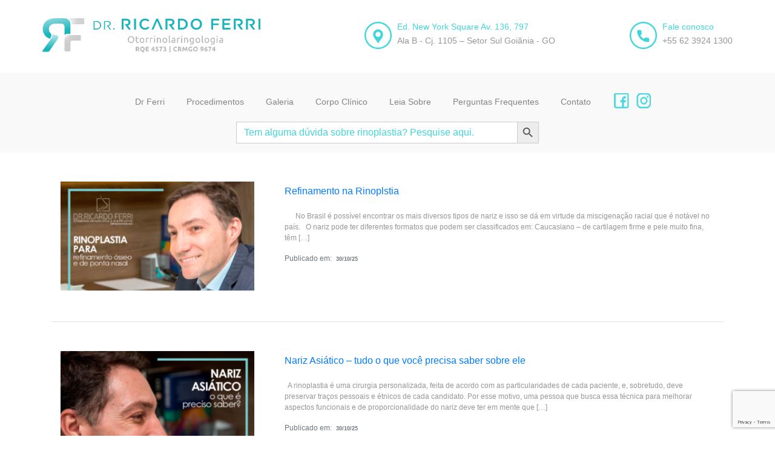

--- FILE ---
content_type: text/html; charset=UTF-8
request_url: https://www.ricardoferri.com.br/tag/ricardoferri/
body_size: 11273
content:
<!doctype html>
<html lang="pt-BR" >
<head>
<!-- Required meta tags -->
<meta charset="UTF-8">
<meta name="viewport" content="width=device-width, initial-scale=1, shrink-to-fit=no">
<!-- Bootstrap CSS -->
<!-- <link rel="stylesheet" href="https://www.ricardoferri.com.br/wp-content/themes/padrao/assets/css/bootstrap.css"> -->
<!-- <link rel="stylesheet" href="https://www.ricardoferri.com.br/wp-content/themes/padrao/assets/css/estilos.css"> -->
<link rel="stylesheet" type="text/css" href="//www.ricardoferri.com.br/wp-content/cache/wpfc-minified/jo1hafhl/fjeov.css" media="all"/>
<script>
(function(i,s,o,g,r,a,m){i['GoogleAnalyticsObject']=r;i[r]=i[r]||function(){
(i[r].q=i[r].q||[]).push(arguments)},i[r].l=1*new Date();a=s.createElement(o),
m=s.getElementsByTagName(o)[0];a.async=1;a.src=g;m.parentNode.insertBefore(a,m)
})(window,document,'script','https://www.google-analytics.com/analytics.js','ga');
ga('create', 'UA-103902414-1', 'auto');
ga('send', 'pageview');
</script>
<meta name='robots' content='index, follow, max-image-preview:large, max-snippet:-1, max-video-preview:-1' />
<style>img:is([sizes="auto" i], [sizes^="auto," i]) { contain-intrinsic-size: 3000px 1500px }</style>
<!-- This site is optimized with the Yoast SEO plugin v26.2 - https://yoast.com/wordpress/plugins/seo/ -->
<title>Arquivos ricardoferri - Dr. Ricardo Ferri</title>
<link rel="canonical" href="https://www.ricardoferri.com.br/tag/ricardoferri/" />
<link rel="next" href="https://www.ricardoferri.com.br/tag/ricardoferri/page/2/" />
<meta property="og:locale" content="pt_BR" />
<meta property="og:type" content="article" />
<meta property="og:title" content="Arquivos ricardoferri - Dr. Ricardo Ferri" />
<meta property="og:url" content="https://www.ricardoferri.com.br/tag/ricardoferri/" />
<meta property="og:site_name" content="Dr. Ricardo Ferri" />
<meta name="twitter:card" content="summary_large_image" />
<script type="application/ld+json" class="yoast-schema-graph">{"@context":"https://schema.org","@graph":[{"@type":"CollectionPage","@id":"https://www.ricardoferri.com.br/tag/ricardoferri/","url":"https://www.ricardoferri.com.br/tag/ricardoferri/","name":"Arquivos ricardoferri - Dr. Ricardo Ferri","isPartOf":{"@id":"https://www.ricardoferri.com.br/#website"},"primaryImageOfPage":{"@id":"https://www.ricardoferri.com.br/tag/ricardoferri/#primaryimage"},"image":{"@id":"https://www.ricardoferri.com.br/tag/ricardoferri/#primaryimage"},"thumbnailUrl":"https://www.ricardoferri.com.br/wp-content/uploads/2019/09/POST-30-24-300x300-1.png","breadcrumb":{"@id":"https://www.ricardoferri.com.br/tag/ricardoferri/#breadcrumb"},"inLanguage":"pt-BR"},{"@type":"ImageObject","inLanguage":"pt-BR","@id":"https://www.ricardoferri.com.br/tag/ricardoferri/#primaryimage","url":"https://www.ricardoferri.com.br/wp-content/uploads/2019/09/POST-30-24-300x300-1.png","contentUrl":"https://www.ricardoferri.com.br/wp-content/uploads/2019/09/POST-30-24-300x300-1.png","width":300,"height":300},{"@type":"BreadcrumbList","@id":"https://www.ricardoferri.com.br/tag/ricardoferri/#breadcrumb","itemListElement":[{"@type":"ListItem","position":1,"name":"Início","item":"https://www.ricardoferri.com.br/"},{"@type":"ListItem","position":2,"name":"ricardoferri"}]},{"@type":"WebSite","@id":"https://www.ricardoferri.com.br/#website","url":"https://www.ricardoferri.com.br/","name":"Dr. Ricardo Ferri","description":"Otorrinolaringologia","publisher":{"@id":"https://www.ricardoferri.com.br/#organization"},"potentialAction":[{"@type":"SearchAction","target":{"@type":"EntryPoint","urlTemplate":"https://www.ricardoferri.com.br/?s={search_term_string}"},"query-input":{"@type":"PropertyValueSpecification","valueRequired":true,"valueName":"search_term_string"}}],"inLanguage":"pt-BR"},{"@type":"Organization","@id":"https://www.ricardoferri.com.br/#organization","name":"Ricardo Ferri","url":"https://www.ricardoferri.com.br/","logo":{"@type":"ImageObject","inLanguage":"pt-BR","@id":"https://www.ricardoferri.com.br/#/schema/logo/image/","url":"https://www.ricardoferri.com.br/wp-content/uploads/2023/06/RF_ajuste-logo_-9823A_v3.png","contentUrl":"https://www.ricardoferri.com.br/wp-content/uploads/2023/06/RF_ajuste-logo_-9823A_v3.png","width":2763,"height":440,"caption":"Ricardo Ferri"},"image":{"@id":"https://www.ricardoferri.com.br/#/schema/logo/image/"}}]}</script>
<!-- / Yoast SEO plugin. -->
<link rel='dns-prefetch' href='//static.addtoany.com' />
<link rel="alternate" type="application/rss+xml" title="Feed de tag para Dr. Ricardo Ferri &raquo; ricardoferri" href="https://www.ricardoferri.com.br/tag/ricardoferri/feed/" />
<style>
.lazyload,
.lazyloading {
max-width: 100%;
}
</style>
<!-- <link rel='stylesheet' id='wp-block-library-css' href='https://www.ricardoferri.com.br/wp-includes/css/dist/block-library/style.min.css?ver=6.8.3' type='text/css' media='all' /> -->
<link rel="stylesheet" type="text/css" href="//www.ricardoferri.com.br/wp-content/cache/wpfc-minified/2m5d8e18/fjeov.css" media="all"/>
<style id='classic-theme-styles-inline-css' type='text/css'>
/*! This file is auto-generated */
.wp-block-button__link{color:#fff;background-color:#32373c;border-radius:9999px;box-shadow:none;text-decoration:none;padding:calc(.667em + 2px) calc(1.333em + 2px);font-size:1.125em}.wp-block-file__button{background:#32373c;color:#fff;text-decoration:none}
</style>
<style id='global-styles-inline-css' type='text/css'>
:root{--wp--preset--aspect-ratio--square: 1;--wp--preset--aspect-ratio--4-3: 4/3;--wp--preset--aspect-ratio--3-4: 3/4;--wp--preset--aspect-ratio--3-2: 3/2;--wp--preset--aspect-ratio--2-3: 2/3;--wp--preset--aspect-ratio--16-9: 16/9;--wp--preset--aspect-ratio--9-16: 9/16;--wp--preset--color--black: #000000;--wp--preset--color--cyan-bluish-gray: #abb8c3;--wp--preset--color--white: #ffffff;--wp--preset--color--pale-pink: #f78da7;--wp--preset--color--vivid-red: #cf2e2e;--wp--preset--color--luminous-vivid-orange: #ff6900;--wp--preset--color--luminous-vivid-amber: #fcb900;--wp--preset--color--light-green-cyan: #7bdcb5;--wp--preset--color--vivid-green-cyan: #00d084;--wp--preset--color--pale-cyan-blue: #8ed1fc;--wp--preset--color--vivid-cyan-blue: #0693e3;--wp--preset--color--vivid-purple: #9b51e0;--wp--preset--gradient--vivid-cyan-blue-to-vivid-purple: linear-gradient(135deg,rgba(6,147,227,1) 0%,rgb(155,81,224) 100%);--wp--preset--gradient--light-green-cyan-to-vivid-green-cyan: linear-gradient(135deg,rgb(122,220,180) 0%,rgb(0,208,130) 100%);--wp--preset--gradient--luminous-vivid-amber-to-luminous-vivid-orange: linear-gradient(135deg,rgba(252,185,0,1) 0%,rgba(255,105,0,1) 100%);--wp--preset--gradient--luminous-vivid-orange-to-vivid-red: linear-gradient(135deg,rgba(255,105,0,1) 0%,rgb(207,46,46) 100%);--wp--preset--gradient--very-light-gray-to-cyan-bluish-gray: linear-gradient(135deg,rgb(238,238,238) 0%,rgb(169,184,195) 100%);--wp--preset--gradient--cool-to-warm-spectrum: linear-gradient(135deg,rgb(74,234,220) 0%,rgb(151,120,209) 20%,rgb(207,42,186) 40%,rgb(238,44,130) 60%,rgb(251,105,98) 80%,rgb(254,248,76) 100%);--wp--preset--gradient--blush-light-purple: linear-gradient(135deg,rgb(255,206,236) 0%,rgb(152,150,240) 100%);--wp--preset--gradient--blush-bordeaux: linear-gradient(135deg,rgb(254,205,165) 0%,rgb(254,45,45) 50%,rgb(107,0,62) 100%);--wp--preset--gradient--luminous-dusk: linear-gradient(135deg,rgb(255,203,112) 0%,rgb(199,81,192) 50%,rgb(65,88,208) 100%);--wp--preset--gradient--pale-ocean: linear-gradient(135deg,rgb(255,245,203) 0%,rgb(182,227,212) 50%,rgb(51,167,181) 100%);--wp--preset--gradient--electric-grass: linear-gradient(135deg,rgb(202,248,128) 0%,rgb(113,206,126) 100%);--wp--preset--gradient--midnight: linear-gradient(135deg,rgb(2,3,129) 0%,rgb(40,116,252) 100%);--wp--preset--font-size--small: 13px;--wp--preset--font-size--medium: 20px;--wp--preset--font-size--large: 36px;--wp--preset--font-size--x-large: 42px;--wp--preset--spacing--20: 0.44rem;--wp--preset--spacing--30: 0.67rem;--wp--preset--spacing--40: 1rem;--wp--preset--spacing--50: 1.5rem;--wp--preset--spacing--60: 2.25rem;--wp--preset--spacing--70: 3.38rem;--wp--preset--spacing--80: 5.06rem;--wp--preset--shadow--natural: 6px 6px 9px rgba(0, 0, 0, 0.2);--wp--preset--shadow--deep: 12px 12px 50px rgba(0, 0, 0, 0.4);--wp--preset--shadow--sharp: 6px 6px 0px rgba(0, 0, 0, 0.2);--wp--preset--shadow--outlined: 6px 6px 0px -3px rgba(255, 255, 255, 1), 6px 6px rgba(0, 0, 0, 1);--wp--preset--shadow--crisp: 6px 6px 0px rgba(0, 0, 0, 1);}:where(.is-layout-flex){gap: 0.5em;}:where(.is-layout-grid){gap: 0.5em;}body .is-layout-flex{display: flex;}.is-layout-flex{flex-wrap: wrap;align-items: center;}.is-layout-flex > :is(*, div){margin: 0;}body .is-layout-grid{display: grid;}.is-layout-grid > :is(*, div){margin: 0;}:where(.wp-block-columns.is-layout-flex){gap: 2em;}:where(.wp-block-columns.is-layout-grid){gap: 2em;}:where(.wp-block-post-template.is-layout-flex){gap: 1.25em;}:where(.wp-block-post-template.is-layout-grid){gap: 1.25em;}.has-black-color{color: var(--wp--preset--color--black) !important;}.has-cyan-bluish-gray-color{color: var(--wp--preset--color--cyan-bluish-gray) !important;}.has-white-color{color: var(--wp--preset--color--white) !important;}.has-pale-pink-color{color: var(--wp--preset--color--pale-pink) !important;}.has-vivid-red-color{color: var(--wp--preset--color--vivid-red) !important;}.has-luminous-vivid-orange-color{color: var(--wp--preset--color--luminous-vivid-orange) !important;}.has-luminous-vivid-amber-color{color: var(--wp--preset--color--luminous-vivid-amber) !important;}.has-light-green-cyan-color{color: var(--wp--preset--color--light-green-cyan) !important;}.has-vivid-green-cyan-color{color: var(--wp--preset--color--vivid-green-cyan) !important;}.has-pale-cyan-blue-color{color: var(--wp--preset--color--pale-cyan-blue) !important;}.has-vivid-cyan-blue-color{color: var(--wp--preset--color--vivid-cyan-blue) !important;}.has-vivid-purple-color{color: var(--wp--preset--color--vivid-purple) !important;}.has-black-background-color{background-color: var(--wp--preset--color--black) !important;}.has-cyan-bluish-gray-background-color{background-color: var(--wp--preset--color--cyan-bluish-gray) !important;}.has-white-background-color{background-color: var(--wp--preset--color--white) !important;}.has-pale-pink-background-color{background-color: var(--wp--preset--color--pale-pink) !important;}.has-vivid-red-background-color{background-color: var(--wp--preset--color--vivid-red) !important;}.has-luminous-vivid-orange-background-color{background-color: var(--wp--preset--color--luminous-vivid-orange) !important;}.has-luminous-vivid-amber-background-color{background-color: var(--wp--preset--color--luminous-vivid-amber) !important;}.has-light-green-cyan-background-color{background-color: var(--wp--preset--color--light-green-cyan) !important;}.has-vivid-green-cyan-background-color{background-color: var(--wp--preset--color--vivid-green-cyan) !important;}.has-pale-cyan-blue-background-color{background-color: var(--wp--preset--color--pale-cyan-blue) !important;}.has-vivid-cyan-blue-background-color{background-color: var(--wp--preset--color--vivid-cyan-blue) !important;}.has-vivid-purple-background-color{background-color: var(--wp--preset--color--vivid-purple) !important;}.has-black-border-color{border-color: var(--wp--preset--color--black) !important;}.has-cyan-bluish-gray-border-color{border-color: var(--wp--preset--color--cyan-bluish-gray) !important;}.has-white-border-color{border-color: var(--wp--preset--color--white) !important;}.has-pale-pink-border-color{border-color: var(--wp--preset--color--pale-pink) !important;}.has-vivid-red-border-color{border-color: var(--wp--preset--color--vivid-red) !important;}.has-luminous-vivid-orange-border-color{border-color: var(--wp--preset--color--luminous-vivid-orange) !important;}.has-luminous-vivid-amber-border-color{border-color: var(--wp--preset--color--luminous-vivid-amber) !important;}.has-light-green-cyan-border-color{border-color: var(--wp--preset--color--light-green-cyan) !important;}.has-vivid-green-cyan-border-color{border-color: var(--wp--preset--color--vivid-green-cyan) !important;}.has-pale-cyan-blue-border-color{border-color: var(--wp--preset--color--pale-cyan-blue) !important;}.has-vivid-cyan-blue-border-color{border-color: var(--wp--preset--color--vivid-cyan-blue) !important;}.has-vivid-purple-border-color{border-color: var(--wp--preset--color--vivid-purple) !important;}.has-vivid-cyan-blue-to-vivid-purple-gradient-background{background: var(--wp--preset--gradient--vivid-cyan-blue-to-vivid-purple) !important;}.has-light-green-cyan-to-vivid-green-cyan-gradient-background{background: var(--wp--preset--gradient--light-green-cyan-to-vivid-green-cyan) !important;}.has-luminous-vivid-amber-to-luminous-vivid-orange-gradient-background{background: var(--wp--preset--gradient--luminous-vivid-amber-to-luminous-vivid-orange) !important;}.has-luminous-vivid-orange-to-vivid-red-gradient-background{background: var(--wp--preset--gradient--luminous-vivid-orange-to-vivid-red) !important;}.has-very-light-gray-to-cyan-bluish-gray-gradient-background{background: var(--wp--preset--gradient--very-light-gray-to-cyan-bluish-gray) !important;}.has-cool-to-warm-spectrum-gradient-background{background: var(--wp--preset--gradient--cool-to-warm-spectrum) !important;}.has-blush-light-purple-gradient-background{background: var(--wp--preset--gradient--blush-light-purple) !important;}.has-blush-bordeaux-gradient-background{background: var(--wp--preset--gradient--blush-bordeaux) !important;}.has-luminous-dusk-gradient-background{background: var(--wp--preset--gradient--luminous-dusk) !important;}.has-pale-ocean-gradient-background{background: var(--wp--preset--gradient--pale-ocean) !important;}.has-electric-grass-gradient-background{background: var(--wp--preset--gradient--electric-grass) !important;}.has-midnight-gradient-background{background: var(--wp--preset--gradient--midnight) !important;}.has-small-font-size{font-size: var(--wp--preset--font-size--small) !important;}.has-medium-font-size{font-size: var(--wp--preset--font-size--medium) !important;}.has-large-font-size{font-size: var(--wp--preset--font-size--large) !important;}.has-x-large-font-size{font-size: var(--wp--preset--font-size--x-large) !important;}
:where(.wp-block-post-template.is-layout-flex){gap: 1.25em;}:where(.wp-block-post-template.is-layout-grid){gap: 1.25em;}
:where(.wp-block-columns.is-layout-flex){gap: 2em;}:where(.wp-block-columns.is-layout-grid){gap: 2em;}
:root :where(.wp-block-pullquote){font-size: 1.5em;line-height: 1.6;}
</style>
<!-- <link rel='stylesheet' id='contact-form-7-css' href='https://www.ricardoferri.com.br/wp-content/plugins/contact-form-7/includes/css/styles.css?ver=6.1.3' type='text/css' media='all' /> -->
<!-- <link rel='stylesheet' id='responsive-lightbox-tosrus-css' href='https://www.ricardoferri.com.br/wp-content/plugins/responsive-lightbox/assets/tosrus/jquery.tosrus.min.css?ver=2.5.0' type='text/css' media='all' /> -->
<!-- <link rel='stylesheet' id='ivory-search-styles-css' href='https://www.ricardoferri.com.br/wp-content/plugins/add-search-to-menu/public/css/ivory-search.min.css?ver=5.5.12' type='text/css' media='all' /> -->
<!-- <link rel='stylesheet' id='addtoany-css' href='https://www.ricardoferri.com.br/wp-content/plugins/add-to-any/addtoany.min.css?ver=1.16' type='text/css' media='all' /> -->
<link rel="stylesheet" type="text/css" href="//www.ricardoferri.com.br/wp-content/cache/wpfc-minified/k97miil5/fjepf.css" media="all"/>
<script type="text/javascript" id="addtoany-core-js-before">
/* <![CDATA[ */
window.a2a_config=window.a2a_config||{};a2a_config.callbacks=[];a2a_config.overlays=[];a2a_config.templates={};a2a_localize = {
Share: "Share",
Save: "Save",
Subscribe: "Subscribe",
Email: "Email",
Bookmark: "Bookmark",
ShowAll: "Show all",
ShowLess: "Show less",
FindServices: "Find service(s)",
FindAnyServiceToAddTo: "Instantly find any service to add to",
PoweredBy: "Powered by",
ShareViaEmail: "Share via email",
SubscribeViaEmail: "Subscribe via email",
BookmarkInYourBrowser: "Bookmark in your browser",
BookmarkInstructions: "Press Ctrl+D or \u2318+D to bookmark this page",
AddToYourFavorites: "Add to your favorites",
SendFromWebOrProgram: "Send from any email address or email program",
EmailProgram: "Email program",
More: "More&#8230;",
ThanksForSharing: "Thanks for sharing!",
ThanksForFollowing: "Thanks for following!"
};
a2a_config.icon_color="#40d5d9";
/* ]]> */
</script>
<script type="text/javascript" defer src="https://static.addtoany.com/menu/page.js" id="addtoany-core-js"></script>
<script src='//www.ricardoferri.com.br/wp-content/cache/wpfc-minified/6l5kqsso/fjeov.js' type="text/javascript"></script>
<!-- <script type="text/javascript" src="https://www.ricardoferri.com.br/wp-includes/js/jquery/jquery.min.js?ver=3.7.1" id="jquery-core-js"></script> -->
<!-- <script type="text/javascript" src="https://www.ricardoferri.com.br/wp-includes/js/jquery/jquery-migrate.min.js?ver=3.4.1" id="jquery-migrate-js"></script> -->
<!-- <script type="text/javascript" defer src="https://www.ricardoferri.com.br/wp-content/plugins/add-to-any/addtoany.min.js?ver=1.1" id="addtoany-jquery-js"></script> -->
<!-- <script type="text/javascript" src="https://www.ricardoferri.com.br/wp-content/plugins/responsive-lightbox/assets/tosrus/jquery.tosrus.min.js?ver=2.5.0" id="responsive-lightbox-tosrus-js"></script> -->
<!-- <script type="text/javascript" src="https://www.ricardoferri.com.br/wp-includes/js/underscore.min.js?ver=1.13.7" id="underscore-js"></script> -->
<!-- <script type="text/javascript" src="https://www.ricardoferri.com.br/wp-content/plugins/responsive-lightbox/assets/infinitescroll/infinite-scroll.pkgd.min.js?ver=4.0.1" id="responsive-lightbox-infinite-scroll-js"></script> -->
<script type="text/javascript" id="responsive-lightbox-js-before">
/* <![CDATA[ */
var rlArgs = {"script":"tosrus","selector":"lightbox","customEvents":"","activeGalleries":true,"effect":"slide","infinite":true,"keys":false,"autoplay":true,"pauseOnHover":false,"timeout":4000,"pagination":true,"paginationType":"thumbnails","closeOnClick":false,"woocommerce_gallery":false,"ajaxurl":"https:\/\/www.ricardoferri.com.br\/wp-admin\/admin-ajax.php","nonce":"9bbf8dd16a","preview":false,"postId":662,"scriptExtension":false};
/* ]]> */
</script>
<script src='//www.ricardoferri.com.br/wp-content/cache/wpfc-minified/895ylodl/fjeov.js' type="text/javascript"></script>
<!-- <script type="text/javascript" src="https://www.ricardoferri.com.br/wp-content/plugins/responsive-lightbox/js/front.js?ver=2.5.3" id="responsive-lightbox-js"></script> -->
<link rel="https://api.w.org/" href="https://www.ricardoferri.com.br/wp-json/" /><link rel="alternate" title="JSON" type="application/json" href="https://www.ricardoferri.com.br/wp-json/wp/v2/tags/32" /><link rel="EditURI" type="application/rsd+xml" title="RSD" href="https://www.ricardoferri.com.br/xmlrpc.php?rsd" />
<meta name="generator" content="WordPress 6.8.3" />
<style type="text/css">
.aiovg-player {
display: block;
position: relative;
padding-bottom: 56.25%;
width: 100%;
height: 0;	
overflow: hidden;
}
.aiovg-player iframe,
.aiovg-player .video-js,
.aiovg-player .plyr {
--plyr-color-main: #00b2ff;
position: absolute;
inset: 0;	
margin: 0;
padding: 0;
width: 100%;
height: 100%;
}
</style>		<script>
document.documentElement.className = document.documentElement.className.replace('no-js', 'js');
</script>
<style>
.no-js img.lazyload {
display: none;
}
figure.wp-block-image img.lazyloading {
min-width: 150px;
}
.lazyload,
.lazyloading {
--smush-placeholder-width: 100px;
--smush-placeholder-aspect-ratio: 1/1;
width: var(--smush-image-width, var(--smush-placeholder-width)) !important;
aspect-ratio: var(--smush-image-aspect-ratio, var(--smush-placeholder-aspect-ratio)) !important;
}
.lazyload, .lazyloading {
opacity: 0;
}
.lazyloaded {
opacity: 1;
transition: opacity 400ms;
transition-delay: 0ms;
}
</style>
<title>Arquivos ricardoferri - Dr. Ricardo Ferri</title>
<link rel="icon" href="https://www.ricardoferri.com.br/wp-content/uploads/2023/06/cropped-RF_favicon_modelo01-32x32.png" sizes="32x32" />
<link rel="icon" href="https://www.ricardoferri.com.br/wp-content/uploads/2023/06/cropped-RF_favicon_modelo01-192x192.png" sizes="192x192" />
<link rel="apple-touch-icon" href="https://www.ricardoferri.com.br/wp-content/uploads/2023/06/cropped-RF_favicon_modelo01-180x180.png" />
<meta name="msapplication-TileImage" content="https://www.ricardoferri.com.br/wp-content/uploads/2023/06/cropped-RF_favicon_modelo01-270x270.png" />
<style type="text/css" id="wp-custom-css">
span.wpcf7-not-valid-tip {
display: none;
}
.wpcf7-not-valid {
box-shadow: 0 0 12px red;
}		</style>
<style type="text/css">
</style>
</head>
<body class="archive tag tag-ricardoferri tag-32 wp-custom-logo wp-theme-padrao padrao">
<div class="topo">
<div class="container container-topo">
<div class="row">
<div class="col-xl-4 col-lg-4 col-md-12 col-sm-12 col-12">
<a href="https://www.ricardoferri.com.br"><img data-src="https://www.ricardoferri.com.br/wp-content/uploads/2023/06/RF_ajuste-logo_-9823A_v3.png" class="img-fluid navbar-brand img-logo lazyload" src="[data-uri]" style="--smush-placeholder-width: 2763px; --smush-placeholder-aspect-ratio: 2763/440;"></a>            </div>
<div class="col-xl-5 col-lg-5 col-md-6 col-sm-6 col-6">
<div class="seg-topo">
<img class="img-fluid icone-topo lazyload" data-src="https://www.ricardoferri.com.br/wp-content/themes/padrao/assets/img/localidade.png" src="[data-uri]" style="--smush-placeholder-width: 55px; --smush-placeholder-aspect-ratio: 55/55;" />
<div class="textos-topo">
<p style="color: #40d5d9">Ed. New York Square Av. 136, 797</p>
<p>Ala B - Cj. 1105 – Setor Sul Goiânia - GO</p>
</div>    
</div>    
</div>
<div class="col-xl-3 col-lg-3 col-md-6 col-sm-6 col-6">
<a href="tel:(62) 3924-1300">
<div class="seg-box-topo seg-topo">
<img class="img-fluid icone-topo lazyload" data-src="https://www.ricardoferri.com.br/wp-content/themes/padrao/assets/img/telefone.png" src="[data-uri]" style="--smush-placeholder-width: 55px; --smush-placeholder-aspect-ratio: 55/55;" />
<div class="textos-topo">
<p class="fale" style="color: #40d5d9">Fale conosco</p>
<p class="tel">+55 62 3924 1300</p>
</div>    
</div>
</a>    
</div>
</div>    
</div>
</div>
<div class="header">
<div class="container">
<div class="segura-menu-geral">
<div class="segura-menu">
<nav class="navbar navbar-expand-md menu" role="navigation">
<button class="navbar-toggler" type="button" data-toggle="collapse" data-target="#bs-example-navbar-collapse-1" aria-controls="bs-example-navbar-collapse-1" aria-expanded="false" aria-label="Toggle navigation">
<span class="navbar-toggler-icon"></span>
</button>
<div id="bs-example-navbar-collapse-1" class="collapse navbar-collapse"><ul id="menu-principal" class="nav navbar-nav"><li itemscope="itemscope" itemtype="https://www.schema.org/SiteNavigationElement" id="menu-item-1069" class="menu-item menu-item-type-post_type menu-item-object-page menu-item-1069 nav-item"><a title="Dr Ferri" href="https://www.ricardoferri.com.br/dr-ferri/" class="nav-link">Dr Ferri</a></li>
<li itemscope="itemscope" itemtype="https://www.schema.org/SiteNavigationElement" id="menu-item-1072" class="menu-procedimentos menu-item menu-item-type-post_type menu-item-object-page menu-item-has-children dropdown menu-item-1072 nav-item"><a title="Procedimentos" href="#" data-toggle="dropdown" aria-haspopup="true" aria-expanded="false" class="dropdown-toggle nav-link" id="menu-item-dropdown-1072">Procedimentos</a>
<ul class="dropdown-menu" aria-labelledby="menu-item-dropdown-1072" role="menu">
<li itemscope="itemscope" itemtype="https://www.schema.org/SiteNavigationElement" id="menu-item-1075" class="menu-item menu-item-type-post_type menu-item-object-page menu-item-1075 nav-item"><a title="Sobre a prática" href="https://www.ricardoferri.com.br/procedimentos/sobre-a-pratica/" class="dropdown-item">Sobre a prática</a></li>
<li itemscope="itemscope" itemtype="https://www.schema.org/SiteNavigationElement" id="menu-item-1073" class="menu-item menu-item-type-post_type menu-item-object-page menu-item-1073 nav-item"><a title="Exames oferecidos" href="https://www.ricardoferri.com.br/procedimentos/exames-oferecidos/" class="dropdown-item">Exames oferecidos</a></li>
<li itemscope="itemscope" itemtype="https://www.schema.org/SiteNavigationElement" id="menu-item-1074" class="menu-item menu-item-type-post_type menu-item-object-page menu-item-1074 nav-item"><a title="Metodologia" href="https://www.ricardoferri.com.br/procedimentos/metodologia/" class="dropdown-item">Metodologia</a></li>
</ul>
</li>
<li itemscope="itemscope" itemtype="https://www.schema.org/SiteNavigationElement" id="menu-item-1324" class="menu-procedimentos menu-item menu-item-type-custom menu-item-object-custom menu-item-has-children dropdown menu-item-1324 nav-item"><a title="Galeria" href="#" data-toggle="dropdown" aria-haspopup="true" aria-expanded="false" class="dropdown-toggle nav-link" id="menu-item-dropdown-1324">Galeria</a>
<ul class="dropdown-menu" aria-labelledby="menu-item-dropdown-1324" role="menu">
<li itemscope="itemscope" itemtype="https://www.schema.org/SiteNavigationElement" id="menu-item-1070" class="menu-item menu-item-type-post_type menu-item-object-page menu-item-1070 nav-item"><a title="Fotos" href="https://www.ricardoferri.com.br/fotos/" class="dropdown-item">Fotos</a></li>
<li itemscope="itemscope" itemtype="https://www.schema.org/SiteNavigationElement" id="menu-item-1328" class="menu-item menu-item-type-post_type menu-item-object-page menu-item-1328 nav-item"><a title="Vídeos" href="https://www.ricardoferri.com.br/videos-gerais/" class="dropdown-item">Vídeos</a></li>
</ul>
</li>
<li itemscope="itemscope" itemtype="https://www.schema.org/SiteNavigationElement" id="menu-item-1712" class="menu-procedimentos menu-item menu-item-type-custom menu-item-object-custom menu-item-has-children dropdown menu-item-1712 nav-item"><a title="Corpo Clínico" href="#" data-toggle="dropdown" aria-haspopup="true" aria-expanded="false" class="dropdown-toggle nav-link" id="menu-item-dropdown-1712">Corpo Clínico</a>
<ul class="dropdown-menu" aria-labelledby="menu-item-dropdown-1712" role="menu">
<li itemscope="itemscope" itemtype="https://www.schema.org/SiteNavigationElement" id="menu-item-66360" class="menu-item menu-item-type-post_type menu-item-object-corpo menu-item-66360 nav-item"><a title="Dra. Heloisa Morais" href="https://www.ricardoferri.com.br/corpo/dra-heloisa-morais/" class="dropdown-item">Dra. Heloisa Morais</a></li>
<li itemscope="itemscope" itemtype="https://www.schema.org/SiteNavigationElement" id="menu-item-66361" class="menu-item menu-item-type-post_type menu-item-object-corpo menu-item-66361 nav-item"><a title="Dra. Stela O. Rodrigues" href="https://www.ricardoferri.com.br/corpo/dra-stela-o-rodrigues/" class="dropdown-item">Dra. Stela O. Rodrigues</a></li>
</ul>
</li>
<li itemscope="itemscope" itemtype="https://www.schema.org/SiteNavigationElement" id="menu-item-1071" class="menu-item menu-item-type-post_type menu-item-object-page menu-item-1071 nav-item"><a title="Leia Sobre" href="https://www.ricardoferri.com.br/leia-sobre/" class="nav-link">Leia Sobre</a></li>
<li itemscope="itemscope" itemtype="https://www.schema.org/SiteNavigationElement" id="menu-item-1126" class="menu-item menu-item-type-post_type menu-item-object-page menu-item-1126 nav-item"><a title="Perguntas Frequentes" href="https://www.ricardoferri.com.br/perguntas-frequentes/" class="nav-link">Perguntas Frequentes</a></li>
<li itemscope="itemscope" itemtype="https://www.schema.org/SiteNavigationElement" id="menu-item-1077" class="menu-item menu-item-type-post_type menu-item-object-page menu-item-1077 nav-item"><a title="Contato" href="https://www.ricardoferri.com.br/contato/" class="nav-link">Contato</a></li>
</ul></div>                </nav>
</div> 
<div class="segura-sociais">
<a href="https://www.facebook.com/dr.ricardoferri" target="_blank"><img class="img-fluid icone mr-2 lazyload" data-src="https://www.ricardoferri.com.br/wp-content/themes/padrao/assets/img/face.png" src="[data-uri]" style="--smush-placeholder-width: 25px; --smush-placeholder-aspect-ratio: 25/25;" /></a>
<a href="https://www.instagram.com/dr.ricardoferri" target="_blank"><img class="img-fluid icone lazyload" data-src="https://www.ricardoferri.com.br/wp-content/themes/padrao/assets/img/insta.png" src="[data-uri]" style="--smush-placeholder-width: 24px; --smush-placeholder-aspect-ratio: 24/25;" /></a>
</div>   
</div>    
<div class="segura-pesquisar">
<form  class="is-search-form is-form-style is-form-style-3 is-form-id-1321 " action="https://www.ricardoferri.com.br/" method="get" role="search" ><label for="is-search-input-1321"><span class="is-screen-reader-text">Search for:</span><input  type="search" id="is-search-input-1321" name="s" value="" class="is-search-input" placeholder="Tem alguma dúvida sobre rinoplastia? Pesquise aqui." autocomplete=off /></label><button type="submit" class="is-search-submit"><span class="is-screen-reader-text">Search Button</span><span class="is-search-icon"><svg focusable="false" aria-label="Search" xmlns="http://www.w3.org/2000/svg" viewBox="0 0 24 24" width="24px"><path d="M15.5 14h-.79l-.28-.27C15.41 12.59 16 11.11 16 9.5 16 5.91 13.09 3 9.5 3S3 5.91 3 9.5 5.91 16 9.5 16c1.61 0 3.09-.59 4.23-1.57l.27.28v.79l5 4.99L20.49 19l-4.99-5zm-6 0C7.01 14 5 11.99 5 9.5S7.01 5 9.5 5 14 7.01 14 9.5 11.99 14 9.5 14z"></path></svg></span></button><input type="hidden" name="id" value="1321" /></form>        </div>    
</div>
</div>    
<div class="mostra-resultado">
<div class="container pt-5">
<div class="row">
<div class="col-md-12 col-sm-12">
<div class="container mx-auto mb-5 pb-5 border-bottom">
<div class="row">
<div class="col-xl-4 col-lg-5 col-md-7 col-sm-12 col-12">
<a href="https://www.ricardoferri.com.br/refinamento-na-rinoplstia/">
<img width="300" height="300" src="https://www.ricardoferri.com.br/wp-content/uploads/2019/09/POST-30-24-300x300-1.png" class="img-fluid img-resultados wp-post-image" alt="" decoding="async" fetchpriority="high" srcset="https://www.ricardoferri.com.br/wp-content/uploads/2019/09/POST-30-24-300x300-1.png 300w, https://www.ricardoferri.com.br/wp-content/uploads/2019/09/POST-30-24-300x300-1-150x150.png 150w, https://www.ricardoferri.com.br/wp-content/uploads/2019/09/POST-30-24-300x300-1-120x120.png 120w" sizes="(max-width: 300px) 100vw, 300px" />              </a>
</div>
<div class="col-xl-8 col-lg-7 col-md-5 col-sm-12 col-12">
<h3 class="mb-3"><a href="https://www.ricardoferri.com.br/refinamento-na-rinoplstia/">Refinamento na Rinoplstia</a></h3>
<p>&nbsp; &nbsp; &nbsp; No Brasil é possível encontrar os mais diversos tipos de nariz e isso se dá em virtude da miscigenação racial que é notável no país. &nbsp; O nariz pode ter diferentes formatos que podem ser classificados em: Caucasiano – de cartilagem firme e pele muito fina, têm [&hellip;]</p>
<p class="text-muted pt-3">Publicado em: <span class="badge badge-my-color-4">30/10/25</span></p>
</div>
</div>
</div>  
<div class="container mx-auto mb-5 pb-5 border-bottom">
<div class="row">
<div class="col-xl-4 col-lg-5 col-md-7 col-sm-12 col-12">
<a href="https://www.ricardoferri.com.br/nariz-asiatico/">
<img width="300" height="300" data-src="https://www.ricardoferri.com.br/wp-content/uploads/2019/05/POST-24-26-300x300-1.png" class="img-fluid img-resultados wp-post-image lazyload" alt="" decoding="async" data-srcset="https://www.ricardoferri.com.br/wp-content/uploads/2019/05/POST-24-26-300x300-1.png 300w, https://www.ricardoferri.com.br/wp-content/uploads/2019/05/POST-24-26-300x300-1-150x150.png 150w, https://www.ricardoferri.com.br/wp-content/uploads/2019/05/POST-24-26-300x300-1-120x120.png 120w" data-sizes="(max-width: 300px) 100vw, 300px" src="[data-uri]" style="--smush-placeholder-width: 300px; --smush-placeholder-aspect-ratio: 300/300;" />              </a>
</div>
<div class="col-xl-8 col-lg-7 col-md-5 col-sm-12 col-12">
<h3 class="mb-3"><a href="https://www.ricardoferri.com.br/nariz-asiatico/">Nariz Asiático &#8211; tudo o que você precisa saber sobre ele</a></h3>
<p>&nbsp; A rinoplastia é uma cirurgia personalizada, feita de acordo com as particularidades de cada paciente, e, sobretudo, deve preservar traços pessoais e étnicos de cada candidato. Por esse motivo, uma pessoa que busca essa técnica para melhorar aspectos funcionais e de proporcionalidade do nariz deve ter em mente que [&hellip;]</p>
<p class="text-muted pt-3">Publicado em: <span class="badge badge-my-color-4">30/10/25</span></p>
</div>
</div>
</div>  
<div class="container mx-auto mb-5 pb-5 border-bottom">
<div class="row">
<div class="col-xl-4 col-lg-5 col-md-7 col-sm-12 col-12">
<a href="https://www.ricardoferri.com.br/nariz-negroide/">
<img width="300" height="300" data-src="https://www.ricardoferri.com.br/wp-content/uploads/2019/05/POST-31-14-300x300-1.png" class="img-fluid img-resultados wp-post-image lazyload" alt="" decoding="async" data-srcset="https://www.ricardoferri.com.br/wp-content/uploads/2019/05/POST-31-14-300x300-1.png 300w, https://www.ricardoferri.com.br/wp-content/uploads/2019/05/POST-31-14-300x300-1-150x150.png 150w, https://www.ricardoferri.com.br/wp-content/uploads/2019/05/POST-31-14-300x300-1-120x120.png 120w" data-sizes="(max-width: 300px) 100vw, 300px" src="[data-uri]" style="--smush-placeholder-width: 300px; --smush-placeholder-aspect-ratio: 300/300;" />              </a>
</div>
<div class="col-xl-8 col-lg-7 col-md-5 col-sm-12 col-12">
<h3 class="mb-3"><a href="https://www.ricardoferri.com.br/nariz-negroide/">Tudo sobre o Nariz Negroide</a></h3>
<p>&nbsp; &nbsp; Com o objetivo de solucionar problemas funcionais e impulsionar a autoestima, melhorando a harmonia e o equilíbrio facial, a rinoplastia é uma das dez cirurgias mais realizadas no mundo. Se você acompanha nossas publicações, provavelmente já entendeu que as técnicas utilizadas na rinoplastia solucionam diversas queixas, e cada [&hellip;]</p>
<p class="text-muted pt-3">Publicado em: <span class="badge badge-my-color-4">30/10/25</span></p>
</div>
</div>
</div>  
<div class="container mx-auto mb-5 pb-5 border-bottom">
<div class="row">
<div class="col-xl-4 col-lg-5 col-md-7 col-sm-12 col-12">
<a href="https://www.ricardoferri.com.br/medidas-ideais-de-proporcionalidade/">
<img width="300" height="300" data-src="https://www.ricardoferri.com.br/wp-content/uploads/2019/06/POST-07-28-300x300-1.png" class="img-fluid img-resultados wp-post-image lazyload" alt="" decoding="async" data-srcset="https://www.ricardoferri.com.br/wp-content/uploads/2019/06/POST-07-28-300x300-1.png 300w, https://www.ricardoferri.com.br/wp-content/uploads/2019/06/POST-07-28-300x300-1-150x150.png 150w, https://www.ricardoferri.com.br/wp-content/uploads/2019/06/POST-07-28-300x300-1-120x120.png 120w" data-sizes="(max-width: 300px) 100vw, 300px" src="[data-uri]" style="--smush-placeholder-width: 300px; --smush-placeholder-aspect-ratio: 300/300;" />              </a>
</div>
<div class="col-xl-8 col-lg-7 col-md-5 col-sm-12 col-12">
<h3 class="mb-3"><a href="https://www.ricardoferri.com.br/medidas-ideais-de-proporcionalidade/">Medidas ideais de Proporcionalidade do Nariz em Relação à Face</a></h3>
<p>&nbsp; &nbsp; A face é composta por 14 ossos irregulares responsáveis por dar forma à porção anterior do crânio. De acordo com a ascendência de cada indivíduo, esses ossos se organizam de forma ímpar, juntamente com músculos, inervação e cartilagens, e é isso que faz com que sejamos diferentes uns [&hellip;]</p>
<p class="text-muted pt-3">Publicado em: <span class="badge badge-my-color-4">30/10/25</span></p>
</div>
</div>
</div>  
<div class="container mx-auto mb-5 pb-5 border-bottom">
<div class="row">
<div class="col-xl-4 col-lg-5 col-md-7 col-sm-12 col-12">
<a href="https://www.ricardoferri.com.br/rinoplastia-duvidas-frequentes/">
<img width="300" height="300" data-src="https://www.ricardoferri.com.br/wp-content/uploads/2019/06/POST-14-24-300x300-1.png" class="img-fluid img-resultados wp-post-image lazyload" alt="" decoding="async" data-srcset="https://www.ricardoferri.com.br/wp-content/uploads/2019/06/POST-14-24-300x300-1.png 300w, https://www.ricardoferri.com.br/wp-content/uploads/2019/06/POST-14-24-300x300-1-150x150.png 150w, https://www.ricardoferri.com.br/wp-content/uploads/2019/06/POST-14-24-300x300-1-120x120.png 120w" data-sizes="(max-width: 300px) 100vw, 300px" src="[data-uri]" style="--smush-placeholder-width: 300px; --smush-placeholder-aspect-ratio: 300/300;" />              </a>
</div>
<div class="col-xl-8 col-lg-7 col-md-5 col-sm-12 col-12">
<h3 class="mb-3"><a href="https://www.ricardoferri.com.br/rinoplastia-duvidas-frequentes/">Rinoplastia &#8211; Dúvidas Frequentes</a></h3>
<p>&nbsp; Se você acompanha o nosso blog, já sabe que a rinoplastia é a cirurgia voltada para a correção da funcionalidade nasal e também das questões voltadas para simetria e proporcionalidade facial, através de técnicas que permitem modelar o nariz, solucionando ao máximo as queixas dos pacientes que chegam ao [&hellip;]</p>
<p class="text-muted pt-3">Publicado em: <span class="badge badge-my-color-4">30/10/25</span></p>
</div>
</div>
</div>  
<div class="container mx-auto mb-5 pb-5 border-bottom">
<div class="row">
<div class="col-xl-4 col-lg-5 col-md-7 col-sm-12 col-12">
<a href="https://www.ricardoferri.com.br/efeito-natural-na-rinoplastia/">
<img width="300" height="300" data-src="https://www.ricardoferri.com.br/wp-content/uploads/2019/06/POST-21-30-300x300-1.png" class="img-fluid img-resultados wp-post-image lazyload" alt="" decoding="async" data-srcset="https://www.ricardoferri.com.br/wp-content/uploads/2019/06/POST-21-30-300x300-1.png 300w, https://www.ricardoferri.com.br/wp-content/uploads/2019/06/POST-21-30-300x300-1-150x150.png 150w, https://www.ricardoferri.com.br/wp-content/uploads/2019/06/POST-21-30-300x300-1-120x120.png 120w" data-sizes="(max-width: 300px) 100vw, 300px" src="[data-uri]" style="--smush-placeholder-width: 300px; --smush-placeholder-aspect-ratio: 300/300;" />              </a>
</div>
<div class="col-xl-8 col-lg-7 col-md-5 col-sm-12 col-12">
<h3 class="mb-3"><a href="https://www.ricardoferri.com.br/efeito-natural-na-rinoplastia/">Efeito natural na Rinoplastia &#8211; como isso é possível?</a></h3>
<p>&nbsp; A maior parte dos candidatos à rinoplastia tem o mesmo receio quanto ao resultado da cirurgia – a perda da naturalidade dos traços faciais. &nbsp; A correção das questões funcionais e das que estão relacionadas à proporcionalidade facial é feita através das técnicas da rinoplastia. O cirurgião visa solucionar [&hellip;]</p>
<p class="text-muted pt-3">Publicado em: <span class="badge badge-my-color-4">30/10/25</span></p>
</div>
</div>
</div>  
<div class="container mx-auto mb-5 pb-5 border-bottom">
<div class="row">
<div class="col-xl-4 col-lg-5 col-md-7 col-sm-12 col-12">
<a href="https://www.ricardoferri.com.br/planejamento-cirurgico-rinoplastia/">
<img width="300" height="300" data-src="https://www.ricardoferri.com.br/wp-content/uploads/2019/07/POST-28-23-300x300-1.png" class="img-fluid img-resultados wp-post-image lazyload" alt="" decoding="async" data-srcset="https://www.ricardoferri.com.br/wp-content/uploads/2019/07/POST-28-23-300x300-1.png 300w, https://www.ricardoferri.com.br/wp-content/uploads/2019/07/POST-28-23-300x300-1-150x150.png 150w, https://www.ricardoferri.com.br/wp-content/uploads/2019/07/POST-28-23-300x300-1-120x120.png 120w" data-sizes="(max-width: 300px) 100vw, 300px" src="[data-uri]" style="--smush-placeholder-width: 300px; --smush-placeholder-aspect-ratio: 300/300;" />              </a>
</div>
<div class="col-xl-8 col-lg-7 col-md-5 col-sm-12 col-12">
<h3 class="mb-3"><a href="https://www.ricardoferri.com.br/planejamento-cirurgico-rinoplastia/">Planejamento Cirúrgico da Rinoplastia &#8211; como ele é feito?</a></h3>
<p>&nbsp; Milhares de pessoas buscam as técnicas da rinoplastia para alcançarem o desejo de ter um nariz mais fino, melhor desenhado, que esteja harmonizado com os traços faciais, e que funcione de forma satisfatória. Isso faz da rinoplastia uma das cirurgias mais procuradas no Brasil, estando entre as dez mais [&hellip;]</p>
<p class="text-muted pt-3">Publicado em: <span class="badge badge-my-color-4">30/10/25</span></p>
</div>
</div>
</div>  
<div class="container mx-auto mb-5 pb-5 border-bottom">
<div class="row">
<div class="col-xl-4 col-lg-5 col-md-7 col-sm-12 col-12">
<a href="https://www.ricardoferri.com.br/dicas-para-diminuir-o-medo/">
<img width="300" height="300" data-src="https://www.ricardoferri.com.br/wp-content/uploads/2019/07/POST-05-38-300x300-1.png" class="img-fluid img-resultados wp-post-image lazyload" alt="" decoding="async" data-srcset="https://www.ricardoferri.com.br/wp-content/uploads/2019/07/POST-05-38-300x300-1.png 300w, https://www.ricardoferri.com.br/wp-content/uploads/2019/07/POST-05-38-300x300-1-150x150.png 150w, https://www.ricardoferri.com.br/wp-content/uploads/2019/07/POST-05-38-300x300-1-120x120.png 120w" data-sizes="(max-width: 300px) 100vw, 300px" src="[data-uri]" style="--smush-placeholder-width: 300px; --smush-placeholder-aspect-ratio: 300/300;" />              </a>
</div>
<div class="col-xl-8 col-lg-7 col-md-5 col-sm-12 col-12">
<h3 class="mb-3"><a href="https://www.ricardoferri.com.br/dicas-para-diminuir-o-medo/">Dicas para diminuir o medo da cirurgia e do centro cirúrgico</a></h3>
<p>&nbsp; &nbsp; Em todo ano, centenas de pessoas se submetem a procedimentos cirúrgicos das mais diversas naturezas. As cirurgias podem ser classificadas como: &#8211; De emergência – que tem por objetivo tratar de forma imediata um quadro que oferece risco de vida ao paciente &#8211; Curativa – que visa oferecer [&hellip;]</p>
<p class="text-muted pt-3">Publicado em: <span class="badge badge-my-color-4">30/10/25</span></p>
</div>
</div>
</div>  
<div class="container mx-auto mb-5 pb-5 border-bottom">
<div class="row">
<div class="col-xl-4 col-lg-5 col-md-7 col-sm-12 col-12">
<a href="https://www.ricardoferri.com.br/tortuosidade-nasal/">
<img width="300" height="300" data-src="https://www.ricardoferri.com.br/wp-content/uploads/2019/07/WhatsApp-Image-2019-07-18-at-08.01.44-300x300-1.jpeg" class="img-fluid img-resultados wp-post-image lazyload" alt="" decoding="async" data-srcset="https://www.ricardoferri.com.br/wp-content/uploads/2019/07/WhatsApp-Image-2019-07-18-at-08.01.44-300x300-1.jpeg 300w, https://www.ricardoferri.com.br/wp-content/uploads/2019/07/WhatsApp-Image-2019-07-18-at-08.01.44-300x300-1-150x150.jpeg 150w, https://www.ricardoferri.com.br/wp-content/uploads/2019/07/WhatsApp-Image-2019-07-18-at-08.01.44-300x300-1-120x120.jpeg 120w" data-sizes="(max-width: 300px) 100vw, 300px" src="[data-uri]" style="--smush-placeholder-width: 300px; --smush-placeholder-aspect-ratio: 300/300;" />              </a>
</div>
<div class="col-xl-8 col-lg-7 col-md-5 col-sm-12 col-12">
<h3 class="mb-3"><a href="https://www.ricardoferri.com.br/tortuosidade-nasal/">Tortuosidade Nasal e Rinoplastia Secundária</a></h3>
<p>&nbsp; &nbsp; &nbsp; &nbsp; As insatisfações advindas de questões de proporcionalidade ligadas ao nariz são comuns na maior parte das pessoas. Não à toa, as rinoplastias  estão entre os cinco procedimentos mais realizados. &nbsp; Como você já sabe, as técnicas da rinoplastia evoluíram com o passar do tempo, o que [&hellip;]</p>
<p class="text-muted pt-3">Publicado em: <span class="badge badge-my-color-4">30/10/25</span></p>
</div>
</div>
</div>  
<div class="container mx-auto mb-5 pb-5 border-bottom">
<div class="row">
<div class="col-xl-4 col-lg-5 col-md-7 col-sm-12 col-12">
<a href="https://www.ricardoferri.com.br/multiplas-mudancas-em-uma-rinoplastia/">
<img width="300" height="300" data-src="https://www.ricardoferri.com.br/wp-content/uploads/2019/07/WhatsApp-Image-2019-07-19-at-12.24.59-1-300x300-1.jpeg" class="img-fluid img-resultados wp-post-image lazyload" alt="" decoding="async" data-srcset="https://www.ricardoferri.com.br/wp-content/uploads/2019/07/WhatsApp-Image-2019-07-19-at-12.24.59-1-300x300-1.jpeg 300w, https://www.ricardoferri.com.br/wp-content/uploads/2019/07/WhatsApp-Image-2019-07-19-at-12.24.59-1-300x300-1-150x150.jpeg 150w, https://www.ricardoferri.com.br/wp-content/uploads/2019/07/WhatsApp-Image-2019-07-19-at-12.24.59-1-300x300-1-120x120.jpeg 120w" data-sizes="(max-width: 300px) 100vw, 300px" src="[data-uri]" style="--smush-placeholder-width: 300px; --smush-placeholder-aspect-ratio: 300/300;" />              </a>
</div>
<div class="col-xl-8 col-lg-7 col-md-5 col-sm-12 col-12">
<h3 class="mb-3"><a href="https://www.ricardoferri.com.br/multiplas-mudancas-em-uma-rinoplastia/">Múltiplas mudanças em uma Rinoplastia</a></h3>
<p>&nbsp; A Rinoplastia é a cirurgia indicada para melhorar aspectos funcionais e de proporcionalidade ligados ao nariz. Invariavelmente, todos aqueles que buscam o auxílio da rinoplastia desejam sanar suas queixas que, em resumo, podem envolver o aumento ou a diminuição do nariz, a correção de tortuosidades, a melhora da respiração [&hellip;]</p>
<p class="text-muted pt-3">Publicado em: <span class="badge badge-my-color-4">30/10/25</span></p>
</div>
</div>
</div>  
<div class="blog-pagination mb-5">
<a href="https://www.ricardoferri.com.br/tag/ricardoferri/page/2/" >Mais antigos</a>             </div>
</div>
</div>
</div>
</div>
<div class="rodape" style="background-color: #f8f8f8">
<div class="container">
<div class="row pt-4 pb-4">
<div class="col-xl-8 col-lg-8 col-md-6 col-sm-12 col-12">
<p class="text-left">Copyright  2025  - DR Ricardo Ferri – Todos os direitos reservados</p>
</div>
<div class="col-xl-4 col-lg-4 col-md-6 col-sm-12 col-12">
<a href="https://granza.com.br" target="_blank">
<img class="img-fluid img-granza lazyload" data-src="https://www.ricardoferri.com.br/wp-content/themes/padrao/assets/img/logo-granza.png" alt="Granza" title="Granza" src="[data-uri]" style="--smush-placeholder-width: 95px; --smush-placeholder-aspect-ratio: 95/23;" />
<p class="desenvolvido">Desenvolvido por </p>
</a>	
</div>
</div>
</div>
</div>
<script type="speculationrules">
{"prefetch":[{"source":"document","where":{"and":[{"href_matches":"\/*"},{"not":{"href_matches":["\/wp-*.php","\/wp-admin\/*","\/wp-content\/uploads\/*","\/wp-content\/*","\/wp-content\/plugins\/*","\/wp-content\/themes\/padrao\/*","\/*\\?(.+)"]}},{"not":{"selector_matches":"a[rel~=\"nofollow\"]"}},{"not":{"selector_matches":".no-prefetch, .no-prefetch a"}}]},"eagerness":"conservative"}]}
</script>
<script type="text/javascript" src="https://www.ricardoferri.com.br/wp-includes/js/dist/hooks.min.js?ver=4d63a3d491d11ffd8ac6" id="wp-hooks-js"></script>
<script type="text/javascript" src="https://www.ricardoferri.com.br/wp-includes/js/dist/i18n.min.js?ver=5e580eb46a90c2b997e6" id="wp-i18n-js"></script>
<script type="text/javascript" id="wp-i18n-js-after">
/* <![CDATA[ */
wp.i18n.setLocaleData( { 'text direction\u0004ltr': [ 'ltr' ] } );
/* ]]> */
</script>
<script type="text/javascript" src="https://www.ricardoferri.com.br/wp-content/plugins/contact-form-7/includes/swv/js/index.js?ver=6.1.3" id="swv-js"></script>
<script type="text/javascript" id="contact-form-7-js-translations">
/* <![CDATA[ */
( function( domain, translations ) {
var localeData = translations.locale_data[ domain ] || translations.locale_data.messages;
localeData[""].domain = domain;
wp.i18n.setLocaleData( localeData, domain );
} )( "contact-form-7", {"translation-revision-date":"2025-05-19 13:41:20+0000","generator":"GlotPress\/4.0.1","domain":"messages","locale_data":{"messages":{"":{"domain":"messages","plural-forms":"nplurals=2; plural=n > 1;","lang":"pt_BR"},"Error:":["Erro:"]}},"comment":{"reference":"includes\/js\/index.js"}} );
/* ]]> */
</script>
<script type="text/javascript" id="contact-form-7-js-before">
/* <![CDATA[ */
var wpcf7 = {
"api": {
"root": "https:\/\/www.ricardoferri.com.br\/wp-json\/",
"namespace": "contact-form-7\/v1"
}
};
/* ]]> */
</script>
<script type="text/javascript" src="https://www.ricardoferri.com.br/wp-content/plugins/contact-form-7/includes/js/index.js?ver=6.1.3" id="contact-form-7-js"></script>
<script type="text/javascript" src="https://www.google.com/recaptcha/api.js?render=6LeHpKMaAAAAADLtj9wb6j3bKHbIpz0YJwsCR1_H&amp;ver=3.0" id="google-recaptcha-js"></script>
<script type="text/javascript" src="https://www.ricardoferri.com.br/wp-includes/js/dist/vendor/wp-polyfill.min.js?ver=3.15.0" id="wp-polyfill-js"></script>
<script type="text/javascript" id="wpcf7-recaptcha-js-before">
/* <![CDATA[ */
var wpcf7_recaptcha = {
"sitekey": "6LeHpKMaAAAAADLtj9wb6j3bKHbIpz0YJwsCR1_H",
"actions": {
"homepage": "homepage",
"contactform": "contactform"
}
};
/* ]]> */
</script>
<script type="text/javascript" src="https://www.ricardoferri.com.br/wp-content/plugins/contact-form-7/modules/recaptcha/index.js?ver=6.1.3" id="wpcf7-recaptcha-js"></script>
<script type="text/javascript" id="smush-lazy-load-js-before">
/* <![CDATA[ */
var smushLazyLoadOptions = {"autoResizingEnabled":false,"autoResizeOptions":{"precision":5,"skipAutoWidth":true}};
/* ]]> */
</script>
<script type="text/javascript" src="https://www.ricardoferri.com.br/wp-content/plugins/wp-smushit/app/assets/js/smush-lazy-load.min.js?ver=3.22.1" id="smush-lazy-load-js"></script>
<script type="text/javascript" id="ivory-search-scripts-js-extra">
/* <![CDATA[ */
var IvorySearchVars = {"is_analytics_enabled":"1"};
/* ]]> */
</script>
<script type="text/javascript" src="https://www.ricardoferri.com.br/wp-content/plugins/add-search-to-menu/public/js/ivory-search.min.js?ver=5.5.12" id="ivory-search-scripts-js"></script>
<script type='text/javascript'>
(function() {
'use strict';
/**
* Listen to the global player events.
*/
window.addEventListener( 'message', function( event ) {
if ( event.origin != window.location.origin ) {
return false;
}
if ( ! event.data.hasOwnProperty( 'message' ) ) {
return false;
}
const iframes = document.querySelectorAll( '.aiovg-player iframe' );
for ( let i = 0; i < iframes.length; i++ ) {
const iframe = iframes[ i ];
if ( event.source == iframe.contentWindow ) {
continue;
}
if ( event.data.message == 'aiovg-cookie-consent' ) {
const src = iframe.src;
if ( src.indexOf( 'nocookie=1' ) == -1 ) {
const url = new URL( src );
const searchParams = url.searchParams;
searchParams.set( 'nocookie', 1 );
url.search = searchParams.toString();
iframe.src = url.toString();
}
}
if ( event.data.message == 'aiovg-video-playing' ) {
iframe.contentWindow.postMessage({
message: 'aiovg-video-pause' 
}, window.location.origin );
}
}
});
})();
</script>
<!-- Optional JavaScript -->
<!-- jQuery first, then Popper.js, then Bootstrap JS -->
<script src="https://www.ricardoferri.com.br/wp-content/themes/padrao/assets/js/jquery.js"></script>
<script src="https://www.ricardoferri.com.br/wp-content/themes/padrao/assets/js/popper.js"></script>
<script src="https://www.ricardoferri.com.br/wp-content/themes/padrao/assets/js/bootstrap.js"></script>
<script src="https://www.ricardoferri.com.br/wp-content/themes/padrao/assets/js/main.js"></script>
<script src="https://www.ricardoferri.com.br/wp-content/themes/padrao/assets/js/plugins.js"></script>
</body>
</html><script>
var swiper = new Swiper('#banner .swiper-container', {
slidesPerView: 1,
spaceBetween: 10,
autoplay: {
delay: 4500,
disableOnInteraction: false,
},
// init: false,
pagination: {
el: '#banner .swiper-pagination',
clickable: true,
},
navigation: {
nextEl: '#banner .swiper-button-next',
prevEl: '#banner .swiper-button-prev',
},
});   
var swiper = new Swiper('.fotos .swiper-container', {
slidesPerView: 1,
spaceBetween: 10,
autoplay: {
delay: 4500,
disableOnInteraction: false,
},
// init: false,
pagination: {
el: '.fotos .swiper-pagination',
clickable: true,
},
navigation: {
nextEl: '.fotos .swiper-button-next',
prevEl: '.fotos .swiper-button-prev',
},
});   
var swiper = new Swiper('.slider-corpo .swiper-container', {
slidesPerView: 1,
spaceBetween: 10,
autoplay: {
delay: 4500,
disableOnInteraction: false,
},
// init: false,
pagination: {
el: '.slider-corpo .swiper-pagination',
clickable: true,
},
navigation: {
nextEl: '.slider-corpo .swiper-button-next',
prevEl: '.slider-corpo .swiper-button-prev',
},
});   
</script><!-- WP Fastest Cache file was created in 0.463 seconds, on 13 de November de 2025 @ 20:11 -->

--- FILE ---
content_type: text/html; charset=utf-8
request_url: https://www.google.com/recaptcha/api2/anchor?ar=1&k=6LeHpKMaAAAAADLtj9wb6j3bKHbIpz0YJwsCR1_H&co=aHR0cHM6Ly93d3cucmljYXJkb2ZlcnJpLmNvbS5icjo0NDM.&hl=en&v=PoyoqOPhxBO7pBk68S4YbpHZ&size=invisible&anchor-ms=20000&execute-ms=30000&cb=ea9vc1kl3eor
body_size: 48607
content:
<!DOCTYPE HTML><html dir="ltr" lang="en"><head><meta http-equiv="Content-Type" content="text/html; charset=UTF-8">
<meta http-equiv="X-UA-Compatible" content="IE=edge">
<title>reCAPTCHA</title>
<style type="text/css">
/* cyrillic-ext */
@font-face {
  font-family: 'Roboto';
  font-style: normal;
  font-weight: 400;
  font-stretch: 100%;
  src: url(//fonts.gstatic.com/s/roboto/v48/KFO7CnqEu92Fr1ME7kSn66aGLdTylUAMa3GUBHMdazTgWw.woff2) format('woff2');
  unicode-range: U+0460-052F, U+1C80-1C8A, U+20B4, U+2DE0-2DFF, U+A640-A69F, U+FE2E-FE2F;
}
/* cyrillic */
@font-face {
  font-family: 'Roboto';
  font-style: normal;
  font-weight: 400;
  font-stretch: 100%;
  src: url(//fonts.gstatic.com/s/roboto/v48/KFO7CnqEu92Fr1ME7kSn66aGLdTylUAMa3iUBHMdazTgWw.woff2) format('woff2');
  unicode-range: U+0301, U+0400-045F, U+0490-0491, U+04B0-04B1, U+2116;
}
/* greek-ext */
@font-face {
  font-family: 'Roboto';
  font-style: normal;
  font-weight: 400;
  font-stretch: 100%;
  src: url(//fonts.gstatic.com/s/roboto/v48/KFO7CnqEu92Fr1ME7kSn66aGLdTylUAMa3CUBHMdazTgWw.woff2) format('woff2');
  unicode-range: U+1F00-1FFF;
}
/* greek */
@font-face {
  font-family: 'Roboto';
  font-style: normal;
  font-weight: 400;
  font-stretch: 100%;
  src: url(//fonts.gstatic.com/s/roboto/v48/KFO7CnqEu92Fr1ME7kSn66aGLdTylUAMa3-UBHMdazTgWw.woff2) format('woff2');
  unicode-range: U+0370-0377, U+037A-037F, U+0384-038A, U+038C, U+038E-03A1, U+03A3-03FF;
}
/* math */
@font-face {
  font-family: 'Roboto';
  font-style: normal;
  font-weight: 400;
  font-stretch: 100%;
  src: url(//fonts.gstatic.com/s/roboto/v48/KFO7CnqEu92Fr1ME7kSn66aGLdTylUAMawCUBHMdazTgWw.woff2) format('woff2');
  unicode-range: U+0302-0303, U+0305, U+0307-0308, U+0310, U+0312, U+0315, U+031A, U+0326-0327, U+032C, U+032F-0330, U+0332-0333, U+0338, U+033A, U+0346, U+034D, U+0391-03A1, U+03A3-03A9, U+03B1-03C9, U+03D1, U+03D5-03D6, U+03F0-03F1, U+03F4-03F5, U+2016-2017, U+2034-2038, U+203C, U+2040, U+2043, U+2047, U+2050, U+2057, U+205F, U+2070-2071, U+2074-208E, U+2090-209C, U+20D0-20DC, U+20E1, U+20E5-20EF, U+2100-2112, U+2114-2115, U+2117-2121, U+2123-214F, U+2190, U+2192, U+2194-21AE, U+21B0-21E5, U+21F1-21F2, U+21F4-2211, U+2213-2214, U+2216-22FF, U+2308-230B, U+2310, U+2319, U+231C-2321, U+2336-237A, U+237C, U+2395, U+239B-23B7, U+23D0, U+23DC-23E1, U+2474-2475, U+25AF, U+25B3, U+25B7, U+25BD, U+25C1, U+25CA, U+25CC, U+25FB, U+266D-266F, U+27C0-27FF, U+2900-2AFF, U+2B0E-2B11, U+2B30-2B4C, U+2BFE, U+3030, U+FF5B, U+FF5D, U+1D400-1D7FF, U+1EE00-1EEFF;
}
/* symbols */
@font-face {
  font-family: 'Roboto';
  font-style: normal;
  font-weight: 400;
  font-stretch: 100%;
  src: url(//fonts.gstatic.com/s/roboto/v48/KFO7CnqEu92Fr1ME7kSn66aGLdTylUAMaxKUBHMdazTgWw.woff2) format('woff2');
  unicode-range: U+0001-000C, U+000E-001F, U+007F-009F, U+20DD-20E0, U+20E2-20E4, U+2150-218F, U+2190, U+2192, U+2194-2199, U+21AF, U+21E6-21F0, U+21F3, U+2218-2219, U+2299, U+22C4-22C6, U+2300-243F, U+2440-244A, U+2460-24FF, U+25A0-27BF, U+2800-28FF, U+2921-2922, U+2981, U+29BF, U+29EB, U+2B00-2BFF, U+4DC0-4DFF, U+FFF9-FFFB, U+10140-1018E, U+10190-1019C, U+101A0, U+101D0-101FD, U+102E0-102FB, U+10E60-10E7E, U+1D2C0-1D2D3, U+1D2E0-1D37F, U+1F000-1F0FF, U+1F100-1F1AD, U+1F1E6-1F1FF, U+1F30D-1F30F, U+1F315, U+1F31C, U+1F31E, U+1F320-1F32C, U+1F336, U+1F378, U+1F37D, U+1F382, U+1F393-1F39F, U+1F3A7-1F3A8, U+1F3AC-1F3AF, U+1F3C2, U+1F3C4-1F3C6, U+1F3CA-1F3CE, U+1F3D4-1F3E0, U+1F3ED, U+1F3F1-1F3F3, U+1F3F5-1F3F7, U+1F408, U+1F415, U+1F41F, U+1F426, U+1F43F, U+1F441-1F442, U+1F444, U+1F446-1F449, U+1F44C-1F44E, U+1F453, U+1F46A, U+1F47D, U+1F4A3, U+1F4B0, U+1F4B3, U+1F4B9, U+1F4BB, U+1F4BF, U+1F4C8-1F4CB, U+1F4D6, U+1F4DA, U+1F4DF, U+1F4E3-1F4E6, U+1F4EA-1F4ED, U+1F4F7, U+1F4F9-1F4FB, U+1F4FD-1F4FE, U+1F503, U+1F507-1F50B, U+1F50D, U+1F512-1F513, U+1F53E-1F54A, U+1F54F-1F5FA, U+1F610, U+1F650-1F67F, U+1F687, U+1F68D, U+1F691, U+1F694, U+1F698, U+1F6AD, U+1F6B2, U+1F6B9-1F6BA, U+1F6BC, U+1F6C6-1F6CF, U+1F6D3-1F6D7, U+1F6E0-1F6EA, U+1F6F0-1F6F3, U+1F6F7-1F6FC, U+1F700-1F7FF, U+1F800-1F80B, U+1F810-1F847, U+1F850-1F859, U+1F860-1F887, U+1F890-1F8AD, U+1F8B0-1F8BB, U+1F8C0-1F8C1, U+1F900-1F90B, U+1F93B, U+1F946, U+1F984, U+1F996, U+1F9E9, U+1FA00-1FA6F, U+1FA70-1FA7C, U+1FA80-1FA89, U+1FA8F-1FAC6, U+1FACE-1FADC, U+1FADF-1FAE9, U+1FAF0-1FAF8, U+1FB00-1FBFF;
}
/* vietnamese */
@font-face {
  font-family: 'Roboto';
  font-style: normal;
  font-weight: 400;
  font-stretch: 100%;
  src: url(//fonts.gstatic.com/s/roboto/v48/KFO7CnqEu92Fr1ME7kSn66aGLdTylUAMa3OUBHMdazTgWw.woff2) format('woff2');
  unicode-range: U+0102-0103, U+0110-0111, U+0128-0129, U+0168-0169, U+01A0-01A1, U+01AF-01B0, U+0300-0301, U+0303-0304, U+0308-0309, U+0323, U+0329, U+1EA0-1EF9, U+20AB;
}
/* latin-ext */
@font-face {
  font-family: 'Roboto';
  font-style: normal;
  font-weight: 400;
  font-stretch: 100%;
  src: url(//fonts.gstatic.com/s/roboto/v48/KFO7CnqEu92Fr1ME7kSn66aGLdTylUAMa3KUBHMdazTgWw.woff2) format('woff2');
  unicode-range: U+0100-02BA, U+02BD-02C5, U+02C7-02CC, U+02CE-02D7, U+02DD-02FF, U+0304, U+0308, U+0329, U+1D00-1DBF, U+1E00-1E9F, U+1EF2-1EFF, U+2020, U+20A0-20AB, U+20AD-20C0, U+2113, U+2C60-2C7F, U+A720-A7FF;
}
/* latin */
@font-face {
  font-family: 'Roboto';
  font-style: normal;
  font-weight: 400;
  font-stretch: 100%;
  src: url(//fonts.gstatic.com/s/roboto/v48/KFO7CnqEu92Fr1ME7kSn66aGLdTylUAMa3yUBHMdazQ.woff2) format('woff2');
  unicode-range: U+0000-00FF, U+0131, U+0152-0153, U+02BB-02BC, U+02C6, U+02DA, U+02DC, U+0304, U+0308, U+0329, U+2000-206F, U+20AC, U+2122, U+2191, U+2193, U+2212, U+2215, U+FEFF, U+FFFD;
}
/* cyrillic-ext */
@font-face {
  font-family: 'Roboto';
  font-style: normal;
  font-weight: 500;
  font-stretch: 100%;
  src: url(//fonts.gstatic.com/s/roboto/v48/KFO7CnqEu92Fr1ME7kSn66aGLdTylUAMa3GUBHMdazTgWw.woff2) format('woff2');
  unicode-range: U+0460-052F, U+1C80-1C8A, U+20B4, U+2DE0-2DFF, U+A640-A69F, U+FE2E-FE2F;
}
/* cyrillic */
@font-face {
  font-family: 'Roboto';
  font-style: normal;
  font-weight: 500;
  font-stretch: 100%;
  src: url(//fonts.gstatic.com/s/roboto/v48/KFO7CnqEu92Fr1ME7kSn66aGLdTylUAMa3iUBHMdazTgWw.woff2) format('woff2');
  unicode-range: U+0301, U+0400-045F, U+0490-0491, U+04B0-04B1, U+2116;
}
/* greek-ext */
@font-face {
  font-family: 'Roboto';
  font-style: normal;
  font-weight: 500;
  font-stretch: 100%;
  src: url(//fonts.gstatic.com/s/roboto/v48/KFO7CnqEu92Fr1ME7kSn66aGLdTylUAMa3CUBHMdazTgWw.woff2) format('woff2');
  unicode-range: U+1F00-1FFF;
}
/* greek */
@font-face {
  font-family: 'Roboto';
  font-style: normal;
  font-weight: 500;
  font-stretch: 100%;
  src: url(//fonts.gstatic.com/s/roboto/v48/KFO7CnqEu92Fr1ME7kSn66aGLdTylUAMa3-UBHMdazTgWw.woff2) format('woff2');
  unicode-range: U+0370-0377, U+037A-037F, U+0384-038A, U+038C, U+038E-03A1, U+03A3-03FF;
}
/* math */
@font-face {
  font-family: 'Roboto';
  font-style: normal;
  font-weight: 500;
  font-stretch: 100%;
  src: url(//fonts.gstatic.com/s/roboto/v48/KFO7CnqEu92Fr1ME7kSn66aGLdTylUAMawCUBHMdazTgWw.woff2) format('woff2');
  unicode-range: U+0302-0303, U+0305, U+0307-0308, U+0310, U+0312, U+0315, U+031A, U+0326-0327, U+032C, U+032F-0330, U+0332-0333, U+0338, U+033A, U+0346, U+034D, U+0391-03A1, U+03A3-03A9, U+03B1-03C9, U+03D1, U+03D5-03D6, U+03F0-03F1, U+03F4-03F5, U+2016-2017, U+2034-2038, U+203C, U+2040, U+2043, U+2047, U+2050, U+2057, U+205F, U+2070-2071, U+2074-208E, U+2090-209C, U+20D0-20DC, U+20E1, U+20E5-20EF, U+2100-2112, U+2114-2115, U+2117-2121, U+2123-214F, U+2190, U+2192, U+2194-21AE, U+21B0-21E5, U+21F1-21F2, U+21F4-2211, U+2213-2214, U+2216-22FF, U+2308-230B, U+2310, U+2319, U+231C-2321, U+2336-237A, U+237C, U+2395, U+239B-23B7, U+23D0, U+23DC-23E1, U+2474-2475, U+25AF, U+25B3, U+25B7, U+25BD, U+25C1, U+25CA, U+25CC, U+25FB, U+266D-266F, U+27C0-27FF, U+2900-2AFF, U+2B0E-2B11, U+2B30-2B4C, U+2BFE, U+3030, U+FF5B, U+FF5D, U+1D400-1D7FF, U+1EE00-1EEFF;
}
/* symbols */
@font-face {
  font-family: 'Roboto';
  font-style: normal;
  font-weight: 500;
  font-stretch: 100%;
  src: url(//fonts.gstatic.com/s/roboto/v48/KFO7CnqEu92Fr1ME7kSn66aGLdTylUAMaxKUBHMdazTgWw.woff2) format('woff2');
  unicode-range: U+0001-000C, U+000E-001F, U+007F-009F, U+20DD-20E0, U+20E2-20E4, U+2150-218F, U+2190, U+2192, U+2194-2199, U+21AF, U+21E6-21F0, U+21F3, U+2218-2219, U+2299, U+22C4-22C6, U+2300-243F, U+2440-244A, U+2460-24FF, U+25A0-27BF, U+2800-28FF, U+2921-2922, U+2981, U+29BF, U+29EB, U+2B00-2BFF, U+4DC0-4DFF, U+FFF9-FFFB, U+10140-1018E, U+10190-1019C, U+101A0, U+101D0-101FD, U+102E0-102FB, U+10E60-10E7E, U+1D2C0-1D2D3, U+1D2E0-1D37F, U+1F000-1F0FF, U+1F100-1F1AD, U+1F1E6-1F1FF, U+1F30D-1F30F, U+1F315, U+1F31C, U+1F31E, U+1F320-1F32C, U+1F336, U+1F378, U+1F37D, U+1F382, U+1F393-1F39F, U+1F3A7-1F3A8, U+1F3AC-1F3AF, U+1F3C2, U+1F3C4-1F3C6, U+1F3CA-1F3CE, U+1F3D4-1F3E0, U+1F3ED, U+1F3F1-1F3F3, U+1F3F5-1F3F7, U+1F408, U+1F415, U+1F41F, U+1F426, U+1F43F, U+1F441-1F442, U+1F444, U+1F446-1F449, U+1F44C-1F44E, U+1F453, U+1F46A, U+1F47D, U+1F4A3, U+1F4B0, U+1F4B3, U+1F4B9, U+1F4BB, U+1F4BF, U+1F4C8-1F4CB, U+1F4D6, U+1F4DA, U+1F4DF, U+1F4E3-1F4E6, U+1F4EA-1F4ED, U+1F4F7, U+1F4F9-1F4FB, U+1F4FD-1F4FE, U+1F503, U+1F507-1F50B, U+1F50D, U+1F512-1F513, U+1F53E-1F54A, U+1F54F-1F5FA, U+1F610, U+1F650-1F67F, U+1F687, U+1F68D, U+1F691, U+1F694, U+1F698, U+1F6AD, U+1F6B2, U+1F6B9-1F6BA, U+1F6BC, U+1F6C6-1F6CF, U+1F6D3-1F6D7, U+1F6E0-1F6EA, U+1F6F0-1F6F3, U+1F6F7-1F6FC, U+1F700-1F7FF, U+1F800-1F80B, U+1F810-1F847, U+1F850-1F859, U+1F860-1F887, U+1F890-1F8AD, U+1F8B0-1F8BB, U+1F8C0-1F8C1, U+1F900-1F90B, U+1F93B, U+1F946, U+1F984, U+1F996, U+1F9E9, U+1FA00-1FA6F, U+1FA70-1FA7C, U+1FA80-1FA89, U+1FA8F-1FAC6, U+1FACE-1FADC, U+1FADF-1FAE9, U+1FAF0-1FAF8, U+1FB00-1FBFF;
}
/* vietnamese */
@font-face {
  font-family: 'Roboto';
  font-style: normal;
  font-weight: 500;
  font-stretch: 100%;
  src: url(//fonts.gstatic.com/s/roboto/v48/KFO7CnqEu92Fr1ME7kSn66aGLdTylUAMa3OUBHMdazTgWw.woff2) format('woff2');
  unicode-range: U+0102-0103, U+0110-0111, U+0128-0129, U+0168-0169, U+01A0-01A1, U+01AF-01B0, U+0300-0301, U+0303-0304, U+0308-0309, U+0323, U+0329, U+1EA0-1EF9, U+20AB;
}
/* latin-ext */
@font-face {
  font-family: 'Roboto';
  font-style: normal;
  font-weight: 500;
  font-stretch: 100%;
  src: url(//fonts.gstatic.com/s/roboto/v48/KFO7CnqEu92Fr1ME7kSn66aGLdTylUAMa3KUBHMdazTgWw.woff2) format('woff2');
  unicode-range: U+0100-02BA, U+02BD-02C5, U+02C7-02CC, U+02CE-02D7, U+02DD-02FF, U+0304, U+0308, U+0329, U+1D00-1DBF, U+1E00-1E9F, U+1EF2-1EFF, U+2020, U+20A0-20AB, U+20AD-20C0, U+2113, U+2C60-2C7F, U+A720-A7FF;
}
/* latin */
@font-face {
  font-family: 'Roboto';
  font-style: normal;
  font-weight: 500;
  font-stretch: 100%;
  src: url(//fonts.gstatic.com/s/roboto/v48/KFO7CnqEu92Fr1ME7kSn66aGLdTylUAMa3yUBHMdazQ.woff2) format('woff2');
  unicode-range: U+0000-00FF, U+0131, U+0152-0153, U+02BB-02BC, U+02C6, U+02DA, U+02DC, U+0304, U+0308, U+0329, U+2000-206F, U+20AC, U+2122, U+2191, U+2193, U+2212, U+2215, U+FEFF, U+FFFD;
}
/* cyrillic-ext */
@font-face {
  font-family: 'Roboto';
  font-style: normal;
  font-weight: 900;
  font-stretch: 100%;
  src: url(//fonts.gstatic.com/s/roboto/v48/KFO7CnqEu92Fr1ME7kSn66aGLdTylUAMa3GUBHMdazTgWw.woff2) format('woff2');
  unicode-range: U+0460-052F, U+1C80-1C8A, U+20B4, U+2DE0-2DFF, U+A640-A69F, U+FE2E-FE2F;
}
/* cyrillic */
@font-face {
  font-family: 'Roboto';
  font-style: normal;
  font-weight: 900;
  font-stretch: 100%;
  src: url(//fonts.gstatic.com/s/roboto/v48/KFO7CnqEu92Fr1ME7kSn66aGLdTylUAMa3iUBHMdazTgWw.woff2) format('woff2');
  unicode-range: U+0301, U+0400-045F, U+0490-0491, U+04B0-04B1, U+2116;
}
/* greek-ext */
@font-face {
  font-family: 'Roboto';
  font-style: normal;
  font-weight: 900;
  font-stretch: 100%;
  src: url(//fonts.gstatic.com/s/roboto/v48/KFO7CnqEu92Fr1ME7kSn66aGLdTylUAMa3CUBHMdazTgWw.woff2) format('woff2');
  unicode-range: U+1F00-1FFF;
}
/* greek */
@font-face {
  font-family: 'Roboto';
  font-style: normal;
  font-weight: 900;
  font-stretch: 100%;
  src: url(//fonts.gstatic.com/s/roboto/v48/KFO7CnqEu92Fr1ME7kSn66aGLdTylUAMa3-UBHMdazTgWw.woff2) format('woff2');
  unicode-range: U+0370-0377, U+037A-037F, U+0384-038A, U+038C, U+038E-03A1, U+03A3-03FF;
}
/* math */
@font-face {
  font-family: 'Roboto';
  font-style: normal;
  font-weight: 900;
  font-stretch: 100%;
  src: url(//fonts.gstatic.com/s/roboto/v48/KFO7CnqEu92Fr1ME7kSn66aGLdTylUAMawCUBHMdazTgWw.woff2) format('woff2');
  unicode-range: U+0302-0303, U+0305, U+0307-0308, U+0310, U+0312, U+0315, U+031A, U+0326-0327, U+032C, U+032F-0330, U+0332-0333, U+0338, U+033A, U+0346, U+034D, U+0391-03A1, U+03A3-03A9, U+03B1-03C9, U+03D1, U+03D5-03D6, U+03F0-03F1, U+03F4-03F5, U+2016-2017, U+2034-2038, U+203C, U+2040, U+2043, U+2047, U+2050, U+2057, U+205F, U+2070-2071, U+2074-208E, U+2090-209C, U+20D0-20DC, U+20E1, U+20E5-20EF, U+2100-2112, U+2114-2115, U+2117-2121, U+2123-214F, U+2190, U+2192, U+2194-21AE, U+21B0-21E5, U+21F1-21F2, U+21F4-2211, U+2213-2214, U+2216-22FF, U+2308-230B, U+2310, U+2319, U+231C-2321, U+2336-237A, U+237C, U+2395, U+239B-23B7, U+23D0, U+23DC-23E1, U+2474-2475, U+25AF, U+25B3, U+25B7, U+25BD, U+25C1, U+25CA, U+25CC, U+25FB, U+266D-266F, U+27C0-27FF, U+2900-2AFF, U+2B0E-2B11, U+2B30-2B4C, U+2BFE, U+3030, U+FF5B, U+FF5D, U+1D400-1D7FF, U+1EE00-1EEFF;
}
/* symbols */
@font-face {
  font-family: 'Roboto';
  font-style: normal;
  font-weight: 900;
  font-stretch: 100%;
  src: url(//fonts.gstatic.com/s/roboto/v48/KFO7CnqEu92Fr1ME7kSn66aGLdTylUAMaxKUBHMdazTgWw.woff2) format('woff2');
  unicode-range: U+0001-000C, U+000E-001F, U+007F-009F, U+20DD-20E0, U+20E2-20E4, U+2150-218F, U+2190, U+2192, U+2194-2199, U+21AF, U+21E6-21F0, U+21F3, U+2218-2219, U+2299, U+22C4-22C6, U+2300-243F, U+2440-244A, U+2460-24FF, U+25A0-27BF, U+2800-28FF, U+2921-2922, U+2981, U+29BF, U+29EB, U+2B00-2BFF, U+4DC0-4DFF, U+FFF9-FFFB, U+10140-1018E, U+10190-1019C, U+101A0, U+101D0-101FD, U+102E0-102FB, U+10E60-10E7E, U+1D2C0-1D2D3, U+1D2E0-1D37F, U+1F000-1F0FF, U+1F100-1F1AD, U+1F1E6-1F1FF, U+1F30D-1F30F, U+1F315, U+1F31C, U+1F31E, U+1F320-1F32C, U+1F336, U+1F378, U+1F37D, U+1F382, U+1F393-1F39F, U+1F3A7-1F3A8, U+1F3AC-1F3AF, U+1F3C2, U+1F3C4-1F3C6, U+1F3CA-1F3CE, U+1F3D4-1F3E0, U+1F3ED, U+1F3F1-1F3F3, U+1F3F5-1F3F7, U+1F408, U+1F415, U+1F41F, U+1F426, U+1F43F, U+1F441-1F442, U+1F444, U+1F446-1F449, U+1F44C-1F44E, U+1F453, U+1F46A, U+1F47D, U+1F4A3, U+1F4B0, U+1F4B3, U+1F4B9, U+1F4BB, U+1F4BF, U+1F4C8-1F4CB, U+1F4D6, U+1F4DA, U+1F4DF, U+1F4E3-1F4E6, U+1F4EA-1F4ED, U+1F4F7, U+1F4F9-1F4FB, U+1F4FD-1F4FE, U+1F503, U+1F507-1F50B, U+1F50D, U+1F512-1F513, U+1F53E-1F54A, U+1F54F-1F5FA, U+1F610, U+1F650-1F67F, U+1F687, U+1F68D, U+1F691, U+1F694, U+1F698, U+1F6AD, U+1F6B2, U+1F6B9-1F6BA, U+1F6BC, U+1F6C6-1F6CF, U+1F6D3-1F6D7, U+1F6E0-1F6EA, U+1F6F0-1F6F3, U+1F6F7-1F6FC, U+1F700-1F7FF, U+1F800-1F80B, U+1F810-1F847, U+1F850-1F859, U+1F860-1F887, U+1F890-1F8AD, U+1F8B0-1F8BB, U+1F8C0-1F8C1, U+1F900-1F90B, U+1F93B, U+1F946, U+1F984, U+1F996, U+1F9E9, U+1FA00-1FA6F, U+1FA70-1FA7C, U+1FA80-1FA89, U+1FA8F-1FAC6, U+1FACE-1FADC, U+1FADF-1FAE9, U+1FAF0-1FAF8, U+1FB00-1FBFF;
}
/* vietnamese */
@font-face {
  font-family: 'Roboto';
  font-style: normal;
  font-weight: 900;
  font-stretch: 100%;
  src: url(//fonts.gstatic.com/s/roboto/v48/KFO7CnqEu92Fr1ME7kSn66aGLdTylUAMa3OUBHMdazTgWw.woff2) format('woff2');
  unicode-range: U+0102-0103, U+0110-0111, U+0128-0129, U+0168-0169, U+01A0-01A1, U+01AF-01B0, U+0300-0301, U+0303-0304, U+0308-0309, U+0323, U+0329, U+1EA0-1EF9, U+20AB;
}
/* latin-ext */
@font-face {
  font-family: 'Roboto';
  font-style: normal;
  font-weight: 900;
  font-stretch: 100%;
  src: url(//fonts.gstatic.com/s/roboto/v48/KFO7CnqEu92Fr1ME7kSn66aGLdTylUAMa3KUBHMdazTgWw.woff2) format('woff2');
  unicode-range: U+0100-02BA, U+02BD-02C5, U+02C7-02CC, U+02CE-02D7, U+02DD-02FF, U+0304, U+0308, U+0329, U+1D00-1DBF, U+1E00-1E9F, U+1EF2-1EFF, U+2020, U+20A0-20AB, U+20AD-20C0, U+2113, U+2C60-2C7F, U+A720-A7FF;
}
/* latin */
@font-face {
  font-family: 'Roboto';
  font-style: normal;
  font-weight: 900;
  font-stretch: 100%;
  src: url(//fonts.gstatic.com/s/roboto/v48/KFO7CnqEu92Fr1ME7kSn66aGLdTylUAMa3yUBHMdazQ.woff2) format('woff2');
  unicode-range: U+0000-00FF, U+0131, U+0152-0153, U+02BB-02BC, U+02C6, U+02DA, U+02DC, U+0304, U+0308, U+0329, U+2000-206F, U+20AC, U+2122, U+2191, U+2193, U+2212, U+2215, U+FEFF, U+FFFD;
}

</style>
<link rel="stylesheet" type="text/css" href="https://www.gstatic.com/recaptcha/releases/PoyoqOPhxBO7pBk68S4YbpHZ/styles__ltr.css">
<script nonce="lRiv3IGzig-V4WHRdwEy0A" type="text/javascript">window['__recaptcha_api'] = 'https://www.google.com/recaptcha/api2/';</script>
<script type="text/javascript" src="https://www.gstatic.com/recaptcha/releases/PoyoqOPhxBO7pBk68S4YbpHZ/recaptcha__en.js" nonce="lRiv3IGzig-V4WHRdwEy0A">
      
    </script></head>
<body><div id="rc-anchor-alert" class="rc-anchor-alert"></div>
<input type="hidden" id="recaptcha-token" value="[base64]">
<script type="text/javascript" nonce="lRiv3IGzig-V4WHRdwEy0A">
      recaptcha.anchor.Main.init("[\x22ainput\x22,[\x22bgdata\x22,\x22\x22,\[base64]/[base64]/UltIKytdPWE6KGE8MjA0OD9SW0grK109YT4+NnwxOTI6KChhJjY0NTEyKT09NTUyOTYmJnErMTxoLmxlbmd0aCYmKGguY2hhckNvZGVBdChxKzEpJjY0NTEyKT09NTYzMjA/[base64]/MjU1OlI/[base64]/[base64]/[base64]/[base64]/[base64]/[base64]/[base64]/[base64]/[base64]/[base64]\x22,\[base64]\\u003d\x22,\x22w7g0DsK1wqnDuj5KJn1VD8O8wq01wo0kwp3CgMOdw506VMOVUsOMBSHDjcOgw4JzRMKvNghsdMODJhfDqTofw4cuJ8O/PcOGwo5aQw0NVMKePBDDnixAQyDCrkvCrTZgYsO9w7XCv8K9aCxmwqMnwrVyw79LTioXwrM+wqvCrjzDjsKgF1Q4LMOMJDYgwp4/c0UxECg/URsLGcKTV8OGVsOUGgnChzDDsHtOwroQWgs6wq/[base64]/CosOHeA/CmsOAasKlwro2w6DDkiEIwrlfOH0Ewp/DjnzCu8OkO8OGw4HDl8OfwofCpBXDrcKAWMONwoApwqXDhcKNw4jClMKRR8K8U0VjUcK5DwLDthjDnMK1LcOewobDlMO8NT8fwp/DmsODwqoew7fClgnDi8O7w6vDoMOUw5TCmsOww546IjVZMgvDi3Emw58uwo5VBnZAMW/DtsOFw57Cin3CrsO4CQ3ChRbCqcKUM8KGP3LCkcOJMMK6wrxUCHVjFMKEwplsw7fCoTtowqrClMKFKcKZwqQRw50QN8OmFwrCn8KAP8KdNxRxwp7Cn8OzN8K2w48nwpp6fghBw6bDgxMaIsK8JMKxemAAw54dw5fCl8O+LMOQw7tcM8OOKMKcTQdpwp/CisKSBsKZGMK1bsOPQcO2YMKrFGA7JcKPwq8Tw6nCjcKiw6BXLjrCuMOKw4vCpTFKGB8YwpbCk1c5w6HDu1LDmsKywqkmUhvCtcKGJx7DqMOqZVHCgzjCm0NjVMK7w5HDtsKIwptNIcKBccKhwp0ww7LCnmtqb8ORX8OHWB8/w7HDg2pEwq0fFsKQbcOgB0HDjEwxHcOGwq/CrDrCmcOhXcOaW2EpDVoew7NVGwTDtmsTw5jDl2zCuldIGwnDuBDDisOMw7wtw5XDk8K4NcOGYhhaUcOTwpQ0O33DhcKtN8KHwqXChAF4G8OYw7wPScKvw7UUZD99woZbw6LDoHF/TMOkw4zDisOlJsKJw7V+wohZwotgw7BFOT0GwrXCgMOvWw/CuQgKb8OZCsO/EsKmw6oBKRzDncOFw6XCmsK+w6jChijCrDvDpDvDpGHCkAjCmcOdwofDlXrCll99dcKbwpXCrwbCo3rDq1gxw5Q/wqHDqMKZw7XDszYTR8Oyw77DvcKNZ8Obwr/DmsKUw4fCohhNw4B0woBzw7dswq3Csj1ew5JrC3vDsMOaGRbDvVrDs8OdJsOSw4Vsw74GN8OVwoHDhMOFM2LCqDcTHjvDgiF2wqAyw7vDnHYvIibDmm0RO8KOckpuw598PhRcwpTDpMKUKHN/wq1wwo9kw7UoZsOCfcO1w5zCrsKjwrLCg8OTw7FTwrHCoxlOwqDDqSzCpsK/EyPCvF7DmsOzAMOHCQ1Ew68kw4RtF1vCl1towqMqw4tcKFA4VsONDcO0esKfQMOfwrxAw5jCv8OPIVnDlABswoYrOcO/w7DDpnVNbkXDgDTDvURBw5rCrEkHK8O/AhPCqlTCgCR/cDHDicOlw6tCcsOuPcKUwqFRwoc5wrNjFnt4wo7DjcK/woTChmdnwrjDnGcgHDFFAcO0wqXCplXCn2sQwobDlB4HZ3EMPMONSFzCj8KYwrHDs8KgXlPDuyM3OcK/wrkJYX/CjsKqwqV5AE8eYcOTwpzCjx7DncOCwo88ZTfCs2xpw4B7wpB7AsOHBDfDrWbDpsO7w68Tw6hvNSrDr8KgS2bDlcO3w7rCocO6OwZfScKRwpjDvlY4J2MXwrc4OTbDvn/[base64]/CuTEgwrvDoU4/wqbCggYWwq/CoMKowohIwqJGwqXCksKdGcOEwr/DknRsw4kewqJ0wpjDt8K4w4syw4lpWMOkGH/ConXDgMK7w7Mnw4RDwr4ew7xMaA4CUMKVHMKrw4YBdEvCtDbDkcOXEFgxFsOtHVhowphzw7/DhMK9wpLCkMKGDcOLVsOKTFbDqcKeKcKKw4jCk8KBHMO5w7/DhFDDoUrCvlzDhCtqFcKMA8KmYD3DmcKtGHA9wp/Ckx7CmE8YwqXDicK2w7AMwpjCmsOaP8K5FMKSDMOYwpUWFwvCj0ptfSvClcO6WT8WKcKMwq0pwqUDScOEw5xBw5tCwphmf8OEF8KJw5FFcQJOw55Jwp/[base64]/DkMO9wrPChwB4DMK9wrnCpBjCtkLCjMKIwrLDiMOubk9YHn7Dnko9SBNiMsO7wrrCvV5bSWNZcQ3CiMK+d8K4TMO2PsKCIcOFwopsHyPDsMOOKHHDlMKTw40sNMOCw4l3w6/[base64]/w48sw7PDuQsvwrEow63CscKpLXPDiiR/esK9b8KJwpjCrcOuUxkMGsOUw4zCqwfDg8K1w63DlsOuJMK0DThHXnkHwp3ClEtGw5HCgsKtwoZ9w75NwqfCtQHCsMOxWcKxwo9NKA9dM8Kvwp0zw5XCgsOFwqBSCcKfFcO3aEbDjMKuwq/Dh03CrsOLTsKrfMOdL3FKdEI8wpFNw6xsw4LDkyXChTsFIcO0NBbDrnoKWcK9w6zCm0NPwqrChwJDfEPCgVnDujNSw4t7PMKbZ21BwpQ3KAo3w73DsknChsOnwodSc8O+GsKET8Oiw5kZXMOawq7DpsO6I8Khw6PChcORLFfDhsKew7c/HUfCgTLDowk+EcOmWmkUw7PCg0rCr8OTFDLCjXU9w6FdwqzDqcKpwpzDo8KhVw/DsQzDvsKsw6TCrMKpbsOFw74VwpvCpcKtDhU5CR47CsKVwoXDg2/DnnbChBcZwp0qwoTCssOGMsOIJB/DrggeQ8K+w5fCrRlWGXF8wrvDiCZ1w7pmd0/DhhvCu0cNBcK+w6/Cm8Oqw7w3HQfCo8ODwo/[base64]/DigZZGFbDucOWIsK+w6rCk8OfwrhQw7DCosOvwp/Cr8K5XXzCrTAqwo/CmHjCrR3Di8Oxw74nFcKOT8KbcFbCg1ZPw4HCjMK8wpN9w6LDscKLwp/DqhETKMOJw6LCucKdw7taccOpdljCjsKxDSHDjsKGa8KIXlh7QSd8w4gzWUwHVcO/fcOsw6PCjMKxwoUAV8KFEsOiVy0Md8Kmw5DCqkPDnUPDrSrCtnczE8KgaMKNw61jw716woN7LnrCksKsSFTDiMK2UMK+w4VMw6Z7NMKRw57CtMOIwoPDqRTDqMKiw4/Cl8KOXlnCsHgPfMOjwofDqsKCwo0oAgYkfR/CtCZTw5fCjFsnw6rCtMO1wqHCp8OGwrHDnXTDjMOhwrrDhl7Cs3jCpMKUESR7wopPbVLCisOOw4jCnFnDpQrDtsOEYwZlwotLw4VoRH0+X3w0amVcBcKkBsOzE8Kpw5DCui3CusOzw75fdRJ9PEbDjXM/wrzCr8OBw5LCg194wqTDtnN4w6/CoCJ1w7ogRMOAwqg3FMKzw7BwbwkWwoHDlGZzG0tyZMOVw4RwVwYOJ8KCVTbDpMKGLX/CvMKYOMKaHwPCmMKmw4olRsK/[base64]/DpcOQaRxZw4lKME/[base64]/Do8KOwrVdw5fDtcONwoHCoMOuQyYEw4bCiMO5w7LDhyUZOQRtw7LDjMOVHFHDoUzDvsO6bUfCp8O7QMKmwqbCvcO/wpnCncKJwq9Ww6EGwqNyw6zDuW/[base64]/CgmLDicK/F1PDvMOjMmZaflg8J8KPwr/Do3/CjMOAw6jDkVXDrMOHTAvDuQBfwqN5wq9dwoPCk8K3wqMLGsKpXBnCmgHChD3CsCXDqnwew6rDkcKtGiIXw6MfasOOwo41TcO4S2AlcsObBcOgbcOTwrDCgkbCqnY8I8KqIzHDu8K2w4XDukl4w6l6PsOlYMOHw6/CnUV0w4zDj3Ycw4DDtMKnwrLDhcOHwrTCn3zDujFFw7/[base64]/DrRzDpsKDw5bCmRopw6fCmD3Dl8ONJTATQzbDksOUZAXDnsKLwp8Mw7bCl1kgw48vw4XCjhPDocOhw6bDssKWQsODKsKwIsOYUcOGwplfZ8Ksw6HDpXY4SMOeFMOefcOJBsOTXCDCp8K2wpwFUADDkS/Dm8OVwpPCijgSw79nwonDmUfCrHhawprDmMKTw7fCgX5Hw7cFNsK9KsOBwrJdTsK0GAEBw7PCqx3DjcKIwqs9N8O3fDVnwpNsw6ZQDhbDn3AHw5YjwpdCw5/Coi7CvUtHw4TDkz4FDzDCq2VTwrbCrBLDo2HDjsKjRnQlw7vCgSbDohHDo8Ouw5nCqcKbw5JPw4ZSBxrDonl/w5rDvsKoTsKkw7LChcK7wpcQAcOgMMK0wrRKw6kOeTYBSjLDusOmw4/CoB7CqXzCqxbDvnV/WE8cNAfDqMKDNmBiw4nDvcKEwrwqeMOLwqByFSLCjH5xw4/CgsOWwqPCv2kMPkzCjlEmwq4zD8KfwpTCqw3CjcOLw40fwpIqw41RwooOwrvDtMOXw6vCgMOhcMKrw41OwpTCsAIELMOOX8KDw5TDksKPwr/ChMKVaMKRw5/CoQlww6A9wrN5JSHDs1DChwNiZ24tw4VGZMKld8K2wqpTKsKtIsOTPS87w4vChMKNw7fDkWXDiTHDiCl0wrNIwoQXw7jChwd6woDDhxYxHcKTwqJkwo/CiMK8w7Etw5cHIsKtA03DvmhbEcKPKhsKw5LCoMOtQcOfN2ABw5dHQsKaOcOFw6JNw47DtcOTeSNDw6EWwrrDvyzCs8OFK8O/ByHCsMOewrphwrgHw6vDiTnDpUYkwoVFJCbCjCEsGcKbwq/[base64]/PMK4dFDDsRw/[base64]/DtRTCmm5WSAAWaXTCjMKaCMOnwq9QUsKVc8K6EG5CVcOSFjc9wq1Zw50hQ8K2bMOwwr3ChyXCvQ4dGcK2wqjDqiQCfMO4A8ONcT0Uw7vDmsO/S2bDkcK/w6ICbjbDg8Opw5tIbsKjbQPDkntzwpZMw4zCkcKFf8K1w7HCgcO6w7vDoWt8w4DDjcOrMS/[base64]/w5rDssOYa8O3BUrDsxsrwqTClsKGwqU/[base64]/Tw1iwooNLjYaw4zCl8OMw5vDlMKkwr/DjcKYwqpwYMOmw6bCmsO6w6tiYC3Dh1o5CUIbw6Azw4cbwoLCsk7Ds0gbDRfDvMOHV2fCvS3DtMKoLRrCiMKsw6TCp8KiBXp+OXpoC8K9w7cnWDPChUxTw67DoG1Rw4sjwrTDqMO6LcOTw5PDp8KmJFfDmcO8IcKyw6Y4wqDDisOXHmPCmnA/w4nDi08jRMKnSV9+w4vClsOUw4nDnMKwXm/CpzM+FsOpFcKtMMOZw5VCWzPDvMOZw4fDoMO/wpPCksKOw7EyPsKJwqXDpMOZJCDCkMKNIsOxw69wwpjCssKpw7B5NcOpdcKXwrsCwpjCqcKnIFrDu8Kgw57DhVAEwpUxfsKywqZJcnLDjMK2JF4Dw6zCtVttwrjDmwvCnAfDr0HCu3gtwrDDgMKNwpHCsMKAwq4gXMKxfcOTQcK8Ck7CrcK/ECR6wpPDo09Lwp82fgkDIEwkw6DCqsKVwr/DncKTwo4Jw4M7OGI3wo5AKAvCncKewo/[base64]/DgcKdw7/DvsKkAMK9ZSoCPWnDtcKkwrstA8OAw6bCqTPCmsOKw6nCpcKgw4zDlsKWw4fCq8Krwo81w45DwojCjsKdW3vDqMKUBQ5/wpcqPCRXw5DCmUnDhGzDqcKhw4INeSXCuQpYworCgX7CpMOyYcKPcsO2YCbCmMObSCjDjw0zWcKQe8ODw5EHw4RPHCdZwrtFw71ufsKsKcO6wpJ4EcKuwpjCqsKmflR0w5E2w53Dvj0kw5/DocKATjfDrsKXwp04LcOgT8KJwrPDg8KNM8OMbwpvwrgOI8O1UsK8w7bDoSRkw5swHxkawq3DtcK9ccObwqIlwofDmsKow5vDmDxAEcOzW8OjIELDuF/[base64]/w61Kw5bCvcK3w4jCn8O+DMO1wp4awp0OWcOIw4TCillxfcOdGsOKwqpQCXrDolHDoHDDr3HCs8OmwqtvwrTDpcOkw51GCjzCoD/[base64]/wr/DhULCllnCrizDumzCslnDvnbDtcKLw7xcDXbDhjdQDcO5woEqwrHDt8K2wpksw6YVLMOBPsKWwplcBcKDw6XCmMK0w6g+woV0w6scwptOHMORwpdKCBfCiHQowpvCsR/CrMOJwqcMElXCjjBtwp9EwpgCZ8Oyb8OswrY6w5tTwq0KwoFLZhHDgQDCvgvDqXNHw4nDv8KXQsObw5PDhsKxwp3DscKXwqHDoMK2w6HCrMOdEGwMK0lrw7/DihR/[base64]/Cm8K9JcO3woTCs8KbVmzCnULCq8KFw6DCtMOJPsO3W3/CvsKewoDDngrDgcOwMCPDoMKUb0xmw5E8w4/[base64]/[base64]/w63Cv8K5MMOXHMKJwpdeYXvCnMK+MsKlX8O3Dm4kwpQZw40kRcOKwoHCg8OgwoJdU8KadxYNw5dRw6nComDDrsK/[base64]/[base64]/[base64]/w5xodDktCgE2d8K0wp/DjBDCjGXDmcOZw6tpw5lVw40LIcKZMsOKw5s4XjktOw3DvEQdPcONwpBdw6zCtMK4c8KjwonCu8OnwpHCjsObfsKEwox6UMOawp/ChsKqwrvDqsOLw54ULcOdW8Okw4vDu8KRw7hnwrDCgcOpWDIeE1xywrJoUV5Cw7E/w5lQQ3jDg8KUwqFkwrVibAbCsMOmXhDCgRQmwpjCpMKhLjTCvB5TwpzDgcKJwp/Di8Kqw4lRwp11EhcXKcOnwqjDvxDDiTB+czPCucOIcsOCw63DiMK2w7XDvMKBw77ClxFBwrxYBMKvFMOZw57DmX4wwokYYcKUAcO/w5fDvMO0woJwN8KPwr8wLcK7djhUw5PCncO8wrLDlCgXSUxwXcOzwqrDnhRkwqUHf8OgwoV+YsKuwqrCo3oZw5ouwqQtw50Fwq/[base64]/DMO6wrjCh8KBdsOTC8OkLB5DPjVtETFXwqvCq2jCjGgbOAvCpcO5P1nDkcKxYW7DkjcsTsKQWzvDmsKVwobDlkI3X8K1ZsOhwqE/[base64]/DihzCkcOmwr3Ci8KdwoDDksO4wpPDtlXClsOTwrluah5rwrvCp8Omw4fDuzJhHB3Cp0RCe8O7AMO4w5jDisKPwolbw6FqLMOCMQfClSHDtnDCn8KJHMOCw6d5FsOFT8O9wpnDrsOdRcO/[base64]/Cp8O+w61LPmTCoyfDsl/CnR7CuMKkwoIJw6XCrFpnU8KjaQHDpi1fJQXCmyvDs8OHw6fCmMOrw4PCvhHDhAAZG8Oaw5HCgcOQSsOHw6Z0wqDDjcKjwoVvwpYaw5paBcOFwpF2KcOCwr8qwoZNIcKZwqFiw7TDl1IDwq7DuMKoLnLCiTRGHxvCm8OwT8O4w6vCk8O2wq0/ACzDusO3w6PCvcO4YcK2AWHCrTdlw4N2w57Cr8K9worCtsKufsK9w4ZfwoQiw4zChsOnYl5vamQEwrlzwoMww77CjMKqw6jDpSDDiG/Dq8KaKQDCisKPRsOTXsKeRcKgOiXDoMKcwo8+woXCnzVqG3jCvsKJw700csKTaFDCnhzDrV0xwp57aQpmwpwPS8OrMnrCtj7CrcOnw7hywoEaw6nCpW/CqcKtwrFhwo50wo5WwrsaYSDCusKHwqoyI8KRGcO/w4N3XBx4GDEvIcKAw5MWw4XDtVQxw73DpkoYWsKaHMKvNMKjW8Kzw4p4U8Ojw4EywoHDoQdCwq4kG8KlwooqAwhRwqRrBE/Cl01iw45uMsOow5/CgsKjN09wwpBbGh3CoU/DssKKw54VwqZfw5PCuFvCi8Orw4XDpsO6eSYCw7bCl1/[base64]/[base64]/w5Y9wr7Dvn/CiVpgw5tmwqFjw7tqwo3CuDwGasKuXcOMw5nCoMOOw6drw7/Di8OKwozDvVoUwrgvw7rCsyHCvnnDulnCriLCjsOsw7LDh8KNZ3oDwpcFwqHDn2bCkcK5wrLDuBpUP33DscOhYSxcWcKJPiBNwrbDrQXDjMK3T3nCsMOSBsOXw5PCscO+w4jDncKew6/ChFZawr4hPsKYw4MbwqhjwrvCvBrCkcOZfjvCrsO+WWrDncOsUmVyKMO0UsOpwqXCvMOtwqXDn39PNhTDgcO/wp9KwpDCgBnCj8Kxw7fDssOgwqwvw77Du8KVXwDDiAZGLwnDpy1Qw4t4JXXDl2TCosKORD7DoMKMwpkYMzhoBsOWMMKcw6nDjcKfwoHCk2cgSmLCoMO/FcKBwqd/S37ChsK8wpvCrBE9eC7Dv8OLcsKdwo3CjgVhw6haw5/CosKyR8Oiw63Cr2bCuwcGw5jDgBpgwq3Du8KUwqjClsK3RMOZwprCpUnCqRTCsG97w6bDjl/Cm8KvNnIqQcO4w6DDuCNeOhvDucOrEcKfwrjDmivDo8Oga8ObGWpmSsOYX8OtYyoCU8O8NsKOwrPCrcKuwqjCuiBow6Zbw6HDt8KXBMKbU8OAPcOvAMO4U8Kmw6vDoU3CvHfDpl5wO8KQw6jDgMOjwqjDh8KfcsOlwr/DlVF/AjLChzvDqx1JJcKmwoXDuW7Di2ctGsOFwqJmw7lGcT/Dqn8vVcK4wqnChcO7woViV8KEVsKmw7knwox+wpbCkcKIwp8MUWzCoMKnwpFRwo4jNsO8csKmwozDuwsqRcO4K8KUw7TDvsKCQgtuw63Do1/DryfCrxxERE0+TDzDqsOcIiAOwqDCr0XCoEbCuMK/worDi8O1cD/Ci1bChTx3bn/CjHTCoTLCoMOCFhfDu8KKw6TDln5zw4Buw6LCkQ/CrcKPG8K0w6DDvMO7w7/[base64]/DrsK2w5lGVsOiCMKyD8OXSnIgw5cHOw3CjsKUw6wjw5ojYyJVwo3DvhfDnMOnw5JywqJdVMOaNcKLwpIzw6otw4DDljbDkMKcKT5owrjDgDXCmU7Cpl/DrFLDlzfCl8OnwrFFVMKXVHJhfcKOFcK+FixXCgrCjDHDhsOaw4DDtgpfwrA6b3M8w5Q4wq5XwrzCrmTCjHFtw4EAB03Cu8KTw7/Cs8OXGnFzQcK7HVEkwqpyZcK3BMODdsKcw69Lw5bDgcOew5NRw60oQsK2w4/CkkPDgi58w7XCpcOuFsK3wodKUg/CjkHDrsKzMsOge8Kxai3DoG8pSsKLw5vClsOSwopRw5LCsMKXDsO2Bkx/IsKLFwxBHH/CksKhw7B3wonDuh3CqsKKecKhwoJAWMOkw6DCtsKwfjTDvkXCpcKafcOuwpPDsVvDuRZQMMKQKMKUw4bDij3DlMK5wozCocKUwpw5BiTCuMO/HW16bsKgwrQgw789wq/[base64]/[base64]/wox8wqAeBAkTeMKcKgPCrcKtw6fDlMKqw6HDp8OyIcOcMcOKfMKRZMOXwqh4w4HCjzDCnE9PTU3CsMKgUUnDijwkYz/DlzA/w5YwNMO9CBLCkilgw6EYwq3CuQTDl8Ohw6paw4gEw7Y4VB7DmcOJwoVie0hawpDCsGnCmMOvNsOjeMO/wp/[base64]/[base64]/e8KWN09UFMKhw71fBi7DplzCn0XDuMOaCEUhwphsfQNFRsK6w4/CksOya1LCu3wjFzoeZ2fDuXZSEmbDtkvDvhd4AErCrsOfwqzCqcKNwpjCjzcrw6/CocK6w4cxBcOUXsKGw485w5VGw4/CrMOpwqRaJ3doTsKZejEcw4ZVwpNuZQpRajDClXzCo8KQw6ZtITcwwprCscOfw4Mow6bCu8OzwowBQsOLRn/DqwkASDHDgXDDvcOpw70OwrliJCpuwrrCvRpiUVRVfcKQw7vDjBLDlcOVB8OEOwNyZWbCt0fCs8Kzw5/ChivCqMKcF8KtwqYRw6vDqcOlw5deE8OyKsOsw7LCqzRMDQXDqCDCv1fDscOOZ8O9BXEmw5N7DA3Dt8KZGsODw7ERwqdRw5IwwqTCiMKSwpDCozoKFUHCkMOlw4DDh8KMwpbDph9yw49yw5HDrEvCjMOefcKMwqvDoMKEQsOET3s5UsOqw4/DmzPDtcKeTcKUwockw5QFwonCu8OKwrzCmibCr8KWCsOrwpfDmMKPM8KHw74swr8Ow7AyS8Kzw4Rmw68+SmjDsGLDq8OCe8Orw7TDlhfCsihXXl7DgcOGwq3DhMObw7TCm8OywrzDrD/[base64]/[base64]/wo9eEcOsw7MUw6sWw4YawpvCo8Omw75AO17CmMKhw5wZFcKuw5Y2w74Dw7bCtmfCpTBawqTDtsOGw6RKw7QbC8K+ScKrw6PCswDCrF/DkijDvMK1XMOUTsKNIcKgCMOpw7tuw7rCq8KCw6nCpcOmw7/DscO2Tycbw6FYcsO6GDTChcOuOG3DpXsEVsK5JcKxd8Kjwp1lw6kjw79zw7VAG1sNUzTCq3wIw4LCv8KkZnLDhgPDjcO/wolkwpXDugnDsMOCM8K5PBMBE8OORcO0HjHDrH3DiVZVR8KKw5fDvsK1wrnDhifDt8O9w5TDhEbCigxUw6cQw70Nw70ww7HDucKWw4PDlsOJw40bQz8OcX/[base64]/Fn3CohNCwqYsG8O4w7PDo1LCrsKGdT3DqsKhbkfDgMO3JwjChyDDlFEodMKXwrgjw6vCkg/Co8KowqTDh8KGbsOFwoNpwoPCscKQwphaw7PCs8KsaMOjw74RRcOCUy9lw5nDnMKHw7srK3vDuEbCri0AcgxCw4rCg8K8woDCvMK5ZMKOw5XDn2MDMMOmwpljwoDDhMKWBhLCrMKrw5XChG8qw5/CgWxywoxmesK/w51+DMOjfcOJJ8OaDcKXw4rDrT/DqsOaXWAKNHvDlMOAUMKhF3x/[base64]/wqEYw7rDo1lQNcO4TcKuD8Kuwrg6S8K2wp/CnMO5PUTDgsKxw6w9dcKbZ2hiwo9jXcOfRg9BdVkzw4QQTSViZcOvVsKvY8K7wpfDocOdw7x5w4wZV8O1wpVIY3o6wofDvFkWBcO3UF4uw6fDvMKsw4RpwovCiMOzT8OkwrXDpDnCocOcB8OXw5zDi0TCsS/CgcO4wrAYwpbDt33CsMKNU8OgGjjDkcOeBMK8EMOhw5gtw5lsw69bPmTCp1TDminCi8OCBEFvVhrCuHZ3wpYgeQ/Dv8K1eBpBHMKaw5VAw6XCuEDDsMKXw4t2w7DDj8Opwp99DMOdw5Jrw6vDpMOQT03ClWnDm8Ogwqw6CgfCmsK8IA7DmsOBa8KDf3sSdcKnw5PDo8K/L3bDlcObwpUPYkTDtcOODSjCssK3SgfDosKpwoFlwofDkk/Dly0Cw7cVP8OJwo8Yw5plNcOsXU8ubXkyacO1SmpbWMKzw6YdXmLDqEnCu1YadxBBw5jClsK5FcKvw55hBcO8wrcmbjTDi0bCoWFmwrd3w7fCrB/Ch8Kvw5LDmQDCvlHCsDE4JcOtdMK+wr8nT0fDscKvL8KJwpLCkhM2w5zDisKxeRJ0woJ9YcKpw5xzw7XDuibDoUbDgXPCnik/w4JkPhfCsVrDhMK0w5hpcDzDnMK2Zxgdwo/ChcKLw57DqCdPY8KPw7BSw7hAJsOEMMKRZcKJwoE1GsOBBsKgb8O6wpzChsK/YREAXiFzMCdYwqN4wpzDscKCXMOiZSXDh8KZYWkiesOOHsOfw7HCh8OHSjRgwrzCu1DDujDCusOOw57CqhABw5d5CznCmmLDtMK0wo9RFQF9DhzDg1jCgwTCsMKGaMKlwr3Cjy0Rwq/[base64]/[base64]/[base64]/[base64]/[base64]/CucOYK8Ksw5AEwpRaDSbDpsKgw6DCtcOWw4zCv8O7w6zCusKEwqHClcOJTsOqVADDiE/CpcOPR8ORwq0AVnVyFi3Cpxw8dj3CqDImwrQ/Yld3L8KDwp/DucOtwoPCvizDimfCnj9QQcOKcsKKwqcPNHHDlQ5Ew55Jw5vCtxxuwr3CjHTDkHpcVDHDq33DghRhw5QBaMK2FcKuGlrCpsOnwpDCnMKkwonDgcORIcKXOcOZwqVOwrjDnsOcwqI4wr7CqMK1C3XCpzU/[base64]/[base64]/Dt2l7CzDCtMK8wqV1O3NhR8OSw5HCtcOSFmZsw6/CsMOlwrjCtMKAwqwKLMOuTcOhw4QPw5LDon1xTjwxGMOiQkLCjMOWaXJNwrDCt8Klw5QNFTnDqHvCscOFKsK7cgvCnUpbw6AkTHfDoMOJA8K2EX4gbsKNHzJVwrxuwoTDgcOhbU/Cgl5ZwrjDpMKSwptYwr/DnsOZw7rDk0nDlzN6wpPCocO/wqAkBGA5w4lgw5wYw5DCuXJrZF7Cix7DqjZpeAUxLMOsH2YWwoNxTAdbbT3Dk0ELwrHDjsObw6YLHCjDtXo5woU0w7PCrj9KXcKYdxVswrY+EcKqw5Uww6PCkl8dwobDqMOoHgDDnCvDsnhswqQxIMKmw4I/woXCjsOvw5LChCtaf8KyeMOcFzXCuSPDvcKNwqJLZcOfwq0zV8O0woFbwoB7fMKVG0fDmVfDtMKMDi0Lw7AOHQjCuQZvwqTCtcOhW8KobsOZDMKmwpXCrsOjwp9nw5tRBSDDk0lkYj9CwrlCa8K7wpkqwpPDiBM3KcOIbyl/A8OZwrLDi31BwrUWcmfDlXbDhBfDqnvCocKXcsKTw7M/[base64]/CmMOpw4DDqzHCuGbDs8OtM8KZZMKkRMKXw6EWwpNMLBPCh8OZRMKrNC1VXcKEKcKlw73Cu8Oiw5xPO2nCgcOCwpdWTMKUw5/DrFTDlkpkwqYuw5kmwqjClg9Gw7rDtH7DhMOBS3ELM2wWw7rDhFlvwo5EPHwUXiVhwopvw6LCn0LDvTzClHBDw74QwqAiw7dZb8KmNFvDokHDj8KUwroZGg1QwoTCthEBfMK1a8KCGMKoYkQmc8OvHRoIwpkTw70eU8KUwpHCn8KFHcO+w7HDiV11Kw3CmEXDvcK/QGTDjsO/[base64]/[base64]/CgmQMwrPDvBfCi8KVw64kw43CnkzCuxhZc3ECYSTCmMO6wqhxw7rChQzCp8KfwoYkw5HCicKgM8KWdMOxCxnDkhh9w4TDsMOOwqXDpsKrQMOzGTFCwoxzHVzDv8OuwrNHw43Dh3XDj1/CgcOLW8Oww58ew4ldVlPCs3nDriFyW0TCn27DvsKdOTXDpVlhwpDCgsOMw7zCoF1mw6dJBUzCgg5Gw57Dl8OPJ8OKenIzDBrDpw/[base64]/CsMK4wqcXSVtdAcKAw77CngElJDtYJ8KuwoLDn8K3wovCh8K1KsOGwpLDn8K/WCXCtcKAw73CiMKLwoFtYsObworCiDLDgwPDg8OJw73DnHTDtlJoBllIw5IaL8OJBcKHw4FKw4M0wq/DnMO3w6Esw4/Ds0MAw4QTacKGGh/CiAxLw6B4wop7UinDuxc4wpVMM8OCwo9aD8Ofwronw4d5VMKTd1QSCcKfOsKWJxoEwrQiYSDDjMKMLsK9w5nDs1/CuEvDksOhw77DvQFMTsOnwpDCj8OVNsKXwp5fwrvDnsOvaMKqV8OPw4jDncOfAmwmw7sgIcKHRsOVwqjDlMOgNhIrF8KCK8Oawro7wo7DksOUHMKOTMKIPk/DmMKMwrJ0PcKVDTljF8Kaw6xXwrIRWsOiJcO0woldwrcTw7vDksO2XRXDg8Ovw7M/LD/CmsOSA8OiL3fCpE3Ci8OTai1hPMK8a8KsLCt3d8O7VMKRcMKIMMKHEgQIW01rWsKKGkICOQjCokg2w59aCVpZHMOLa1vCkW1Ow5Z/w7J1XFRHwp3Cu8KEfjNuwo8Iw71Xw6DDn2DDm0/DvsKtUiTCozjClMOeL8O/w5c2Y8O2JgHDm8ODw5fCg03CqXDCtl1NwobCq2bDgMOxTcOtChEwF1jCpMKtwps7w6w5w7UVwo7DgsKEL8OxYMKuw7ReWx4DZcOaTy9qwqU1Q2sHwo0/wpRGc18QWgx/woHDmBfCmG/DtsOCwrUnwpnCmRjCmsK5RWLCpl9QwqXDvA1leRbDqA1PwrrDnVw9wpDCm8Oaw6PDhizCkRrClGJlTiAUw67CgzQzwqrCmcO9wqrDsVoGwoM9DizCoyIfwpzDr8O1dHLDj8OuYSjCuBnCrsOtw5/[base64]/CtMKCSwzCs8O6w5wqdG3CpcOnYMKUbcO2OMO6UH7DkCrDvSzCriceKjUQcEd9w5U+wo3DmjjDk8K9DzEwPnzDksKaw6Ecw6F0d1/CuMO5wpXDs8OYw5PCtXfDu8OXw6l6wrLDtsKlwr01JSbCmcKCN8KFYMKlccKnTsOoX8KSLwNhQEfCrEfCk8OHdEjCn8O9w47CgMOjw5vCkz3CuHkSwrzCsAAyGg3CpWUiwrPDunrDiUVZeAjDjFpeC8KXw7VmA1XCpMKgK8O/[base64]/CrzVWw5DDi1nCslJIw482woREQ8O/NcONQ8KMw4xtw4HCnV1kwpjDgjJqwrwMw71NecOQw68nHMKqNMOJwrFfN8KUD0zCqSLCosKiw5wlLsOWwq7Doi/DgcKxcsOwOMKuwqAEDT1wwr5twq3CpsK4woxfw5pzN3UnLhPCscKcVcKCw77Cl8K+w75VwpZYIcK9IlTCssKTw5DCr8OAwo4bGcKcWRfDisKqwpzDlE9wIMKVGivDtHPDpcODJmkcw4ldV8OXwpfCiDlbFnZNwrnCgxTDt8Krw7nCox/CscKfNTvDhlEaw5N2w4vCu0/DhMOdwq/[base64]/woDDrcKZw78/[base64]/DjMOWwq/Dl8KuO8OdTAvCknV2SMKGdG9/w4PDjA7DlMOawpRoUh0Zw5IEw6LCj8O8wpvDh8K0w68qB8OHwotqwpLDscOsPMKNwqwnZGzChxjCrsK6w7/[base64]/DtsO1w7/DoBbDvsO7wpvCvcOxIsKWHsOoTsKvwpbCh8OXOMKFw5XCgMOXw5AGQh7CsVnDh1orw7hPDcKPwopgJcKsw48ib8KFMsO4wqshw54/BxHCmMK0GWnDkFjClybCp8KOfcOywpQcwoDDvTJBYSENw4sYwokkaMO3dUnDhUd7f2nCr8KuwqZ6A8KoeMKgw4MYRsOmwq5KTiFAw4HDj8KdEmXDtMO4w5TDqMOnWQV/[base64]/Cl3Uxw6IwGgg3w4PCqMOAwrURw7TDtzcxw6HDtFJWVcODFMOsw4PCkjZMwp3DqDQXOVzCoGI8w54Dw4rDlxBlw6oWNQvDjsKwwojCpSjDj8OPwq4eVsKzaMK8TB05w5fDpCzCtMK3ZTJLIBcOeT/CpSZ7W3w5wqI/bUJKd8Kzwrs2wpDCuMOjw4DDlsOyRyRxwqrDhsOHH2oDw4vDkXIxdsKoIFt9SRrDjMOPw7/CmcOwE8O8LWt/woB0XEfDnsOLcDjCtcOQNsOzU1DCjcO0KyUAP8Obf2nCp8KWQcKSwqTCjSlewpLDkWUkPsOEP8OFW1UPwr7DjDx/w44bMDA5L14iC8KNSmoaw6w1w53DvxRsQw/CszDCqsK0Y1AMw6oswrF8DMKwclJCwoLDk8K0w69vw7DDkELCvcOlDQliTCcQw5NhasK3w73CiRo3w6LClgsqeCHDuMOZw6vDpsOTw5kQwqPDqnBLworCgMOODcOlwqYpwpzDpgPDm8OMHgt/AcOPwr0mTikxw4odN2ItE8OGIcOPw5/CjMO7UU8YBztqPcK+w54dwot0LWjCiUoiwprDr0wnwrlFwqrDnB8DIkXDm8OVwoZ5bMO9wqbDuSvDksOTwobCv8OmYMOBwrLCqlIfw6Z3Q8KOw6TDo8OvJWZGw6vDmGHCv8ORGg7DnsODwpnDjMKQwqHDqzXDo8K0w6zCgmEcBxc/bSMyOMK1KxQVcwFsDwXCmirDpm4sw5LDnSUkJMOaw7BCwr/CtTnDjgvCo8KBwo1rJkENF8OOYBbDncOgRjvCgMO+w5ljw60IOMOuwoluX8O6MjFSQcOLwoLDsTFjw6zClhbDuk3Dr1TDgMKnwqlew5rCmyvDhDBYw40NwoXDuMOOwogOZH7DjsKcUx1DVDtnwrN1I1fCqMOlfsK5PXhEw5d/w6VJJMKWTsOTw5rDjcKew7jDqyA7fcKtGGfDhllWC1YcwoZ4Sk8IXcKKCkhJaX5/f0V6EgMtOcO3Bgd1wo/DpRDDgMKPw6kTw5rDnEDDlUZ9JcKIw4PDgh8dMcKBbTTDn8Ojw5xQw5rCrWRWwpLCl8O7w7TCo8OfMMK4woXDhkl2J8O9wpZ2wrwKwr1+F0pnQUwAacKXwqHDr8KLNsOIwqbCv3F/w4zClko/wqlRw4oawq08XsONDsOuwq4+fcOAwqE0USRIwoQkF2Nlw4ofZcOOw6/[base64]/Csz/Dom5XKUV+Jyxywq/Drh3DvxrDu8KgHy7Dq1rDkG/Dlk7Cr8KkwrFQw4kDbBsOwovCnQxsw4TDtcKEwrHDoWw6w6PDml8oGH5tw6IuZcKKwq7CiEXCh0PDuMO/w6hdwrNiWcK6w5PCiCppw4cdAQY9wrFiUAZjbhkqwqhkXMKCMsK8HHAmUMK1NAbCs2LCiHfDlcKpwonCisKewqpswrQ4b8OTc8OiEwwJwrhUwoNnMg/DoMOLLkJxwrzDuGLDtg7CrELDtDjDoMOAwoVAwqVJwrhJSAXDrkDDvTXDnMOlciMiVMO1XjsnTV3DnVkxEw3Dln9aGsOJwoMLHxsWT27DmcK9HQxSwo/DtkzDuMKdw7wfKmXDjMObH1PCph0iBMOHaTM3wpzDjTbDnsKjw6lxw6APK8Ogc2XCrsKhwoVwRmDDpcKIQCXDocK+YcOVwrHCrhc5wo/Cglpnw5QxU8ODLUrCh2DDphTCicKiMcORwpQuesKYacOpOMKFL8KeYUnCtBp6UMK9SMK3UhMCwpHDssOQwq8NB8OoaG7DoMOxw4nCi0N3UMO1wrdawqIJw4DClDQ/PsK5wqtuNMOCwoELWxFUw5nChsOYN8KV\x22],null,[\x22conf\x22,null,\x226LeHpKMaAAAAADLtj9wb6j3bKHbIpz0YJwsCR1_H\x22,0,null,null,null,1,[21,125,63,73,95,87,41,43,42,83,102,105,109,121],[1017145,797],0,null,null,null,null,0,null,0,null,700,1,null,0,\[base64]/76lBhnEnQkZnOKMAhmv8xEZ\x22,0,0,null,null,1,null,0,0,null,null,null,0],\x22https://www.ricardoferri.com.br:443\x22,null,[3,1,1],null,null,null,1,3600,[\x22https://www.google.com/intl/en/policies/privacy/\x22,\x22https://www.google.com/intl/en/policies/terms/\x22],\x22jPobYOFGBToLHzNl0/IoTgmj7mcWekJC2/g8oU+gkeg\\u003d\x22,1,0,null,1,1768870396541,0,0,[195,20,184],null,[54,40],\x22RC-ykeoNqhASY1iBA\x22,null,null,null,null,null,\x220dAFcWeA6deBzj2trVDW-tnU2hbZo4LazOVA84KtIbl-Sqf_sNEvlcpB11h_Eah9Xw7n93IRV0soiZahyj58R8G-XeTo-ha1IlOQ\x22,1768953196726]");
    </script></body></html>

--- FILE ---
content_type: application/javascript
request_url: https://www.ricardoferri.com.br/wp-content/themes/padrao/assets/js/main.js
body_size: 1242
content:
/* ========================================================================
 * DOM-based Routing
 * Based on http://goo.gl/EUTi53 by Paul Irish
 *
 * Only fires on body classes that match. If a body class contains a dash,
 * replace the dash with an underscore when adding it to the object below.
 *
 * .noConflict()
 * The routing is enclosed within an anonymous function so that you can 
 * always reference jQuery with $, even when in .noConflict() mode.
 *
 * Google CDN, Latest jQuery
 * To use the default WordPress version of jQuery, go to lib/config.php and
 * remove or comment out: add_theme_support('jquery-cdn');
 * ======================================================================== */

(function($) {

// Use this variable to set up the common and page specific functions. If you 
// rename this variable, you will also need to rename the namespace below.
var Roots = {
  // All pages
  common: {
    init: function() {
      // JavaScript to be fired on all pages
    }
  },
  // Home page
  home: {
    init: function() {
      // JavaScript to be fired on the home page
    }
  },
  // About us page, note the change from about-us to about_us.
  about_us: {
    init: function() {
      // JavaScript to be fired on the about us page
    }
  }
};

// The routing fires all common scripts, followed by the page specific scripts.
// Add additional events for more control over timing e.g. a finalize event
var UTIL = {
  fire: function(func, funcname, args) {
    var namespace = Roots;
    funcname = (funcname === undefined) ? 'init' : funcname;
    if (func !== '' && namespace[func] && typeof namespace[func][funcname] === 'function') {
      namespace[func][funcname](args);
    }
  },
  loadEvents: function() {
    UTIL.fire('common');

    $.each(document.body.className.replace(/-/g, '_').split(/\s+/),function(i,classnm) {
      UTIL.fire(classnm);
    });
  }
};


$(document).ready(UTIL.loadEvents);
 


})(jQuery); // Fully reference jQuery after this point.

$('.go-form').click(function(){
  $('html, body').animate({
    scrollTop: $('.artigos .container-form').offset().top - 0
    },1000);

});

$('.corpo').click(function(){
  $('html, body').animate({
    scrollTop: $('.slider-corpo .ancora').offset().top - 0
    },1000);

});


/*========= Form Validation ========= */
function mascara(o,f){
    v_obj=o
    v_fun=f
    setTimeout("execmascara()",1)
}
function execmascara(){
    v_obj.value=v_fun(v_obj.value)
}
function mtel(v){
    v=v.replace(/\D/g,"");                  //Remove tudo o que não é dígito
    v=v.replace(/^(\d{2})(\d)/g,"($1) $2"); //Coloca parênteses em volta dos dois primeiros dígitos
    v=v.replace(/(\d)(\d{4})$/,"$1-$2");    //Coloca hífen entre o quarto e o quinto dígitos
    return v;
}

function id( el ){
  return document.getElementById( el );
}


window.onload = function(){
  id('telefone').onkeypress = function(){
    mascara( this, mtel );
  }
} 


function someModal7020(){  
    $(".mascaraModal7020").fadeOut("500");
};
/*
$(window).scroll(function (event) {
  
    var scroll = $(window).scrollTop();
    if ($(window).width() >= 540){
      if (scroll != 0)
      {
        $('.header').css('background-color', 'rgba(0,0,0,0.9)');
        $('.header .logo').css('width', '170px');
        $('.header').css('height', '115px');
      }

      if (scroll == 0)
      {
        $('.header').css('background-color', 'rgba(0,0,0,0.1)');
        $('.header .logo').css('width', 'auto');
        $('.header').css('height', 'auto');
      } 
    }  
    else{ 
      if (scroll != 0)
      {
        $('.header').css('background-color', 'rgba(0,0,0,0.9)');
      }

      if (scroll == 0)
      {
       $('.header').css('background-color', 'rgba(0,0,0,0.1)'); 
      } 
    }
});
*/